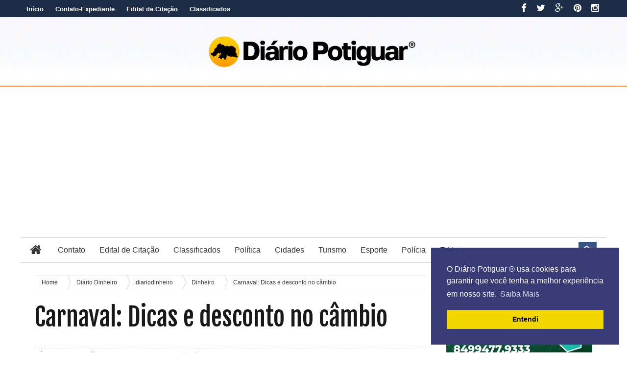

--- FILE ---
content_type: text/html; charset=UTF-8
request_url: https://www.diariopotiguar.com.br/2023/02/carnaval-dicas-e-desconto-no-cambio.html
body_size: 37629
content:
<!DOCTYPE html>
<html dir='ltr' xmlns='http://www.w3.org/1999/xhtml' xmlns:b='http://www.google.com/2005/gml/b' xmlns:data='http://www.google.com/2005/gml/data' xmlns:expr='http://www.google.com/2005/gml/expr'>
<head>
<link href='https://www.blogger.com/static/v1/widgets/335934321-css_bundle_v2.css' rel='stylesheet' type='text/css'/>
<script async='async' nonce='vYT0RYzmrhR2D9_3cUsXIQ' src='https://fundingchoicesmessages.google.com/i/pub-7902219362379522?ers=1'></script><script nonce='vYT0RYzmrhR2D9_3cUsXIQ'>(function() {function signalGooglefcPresent() {if (!window.frames['googlefcPresent']) {if (document.body) {const iframe = document.createElement('iframe'); iframe.style = 'width: 0; height: 0; border: none; z-index: -1000; left: -1000px; top: -1000px;'; iframe.style.display = 'none'; iframe.name = 'googlefcPresent'; document.body.appendChild(iframe);} else {setTimeout(signalGooglefcPresent, 0);}}}signalGooglefcPresent();})();</script>
<meta content='bc2859f95c5140ddb1413e05f3492e02' name='p:domain_verify'/>
<!-- Global Site Tag (gtag.js) - Google Analytics -->
<script async='async' src='https://www.googletagmanager.com/gtag/js?id=UA-19481059-1'></script>
<script>
  window.dataLayer = window.dataLayer || [];
  function gtag(){dataLayer.push(arguments);}
  gtag('js', new Date());

  gtag('config', 'UA-19481059-1');
</script>
<!--[if lt IE 9]> <script src="http://html5shiv.googlecode.com/svn/trunk/html5.js"> </script> <![endif]-->
<link href="//fonts.googleapis.com/css?family=Oswald&amp;ver=4.0.1" id="heading_font-css" media="all" rel="stylesheet" type="text/css">
<meta content='width=device-width,initial-scale=1,minimum-scale=1,maximum-scale=1' name='viewport'/>
<meta content='text/html;charset=UTF-8' http-equiv='Content-Type'/>
<meta content='IE=edge,chrome=1' http-equiv='X-UA-Compatible'/>
<meta content='text/html; charset=UTF-8' http-equiv='Content-Type'/>
<meta content='blogger' name='generator'/>
<link href='https://www.diariopotiguar.com.br/favicon.ico' rel='icon' type='image/x-icon'/>
<link href='https://www.diariopotiguar.com.br/2023/02/carnaval-dicas-e-desconto-no-cambio.html' rel='canonical'/>
<link rel="alternate" type="application/atom+xml" title="DIÁRIO POTIGUAR - Atom" href="https://www.diariopotiguar.com.br/feeds/posts/default" />
<link rel="alternate" type="application/rss+xml" title="DIÁRIO POTIGUAR - RSS" href="https://www.diariopotiguar.com.br/feeds/posts/default?alt=rss" />
<link rel="service.post" type="application/atom+xml" title="DIÁRIO POTIGUAR - Atom" href="https://www.blogger.com/feeds/2599467544245016384/posts/default" />

<link rel="alternate" type="application/atom+xml" title="DIÁRIO POTIGUAR - Atom" href="https://www.diariopotiguar.com.br/feeds/247440823827063702/comments/default" />
<!--Can't find substitution for tag [blog.ieCssRetrofitLinks]-->
<meta content='https://www.diariopotiguar.com.br/2023/02/carnaval-dicas-e-desconto-no-cambio.html' property='og:url'/>
<meta content='Carnaval: Dicas e desconto no câmbio' property='og:title'/>
<meta content='Jornal diário do RN, potiguar, o poti, no Rio Grande do Norte, com Notícias de Natal, Brasil e Mundo. tecnologia, saúde, carros, cursos, ciência.' property='og:description'/>
<title>
Carnaval: Dicas e desconto no câmbio - DIÁRIO POTIGUAR
</title>
<!-- Description and Keywords (start) -->
<meta content='Diário Potiguar, Tribuna, Jornal, RN, Notícias do RN, Norte, Natal, Diário de Natal' name='keywords'/>
<!-- Description and Keywords (end) -->
<meta content='Carnaval: Dicas e desconto no câmbio' property='og:title'/>
<meta content='https://www.diariopotiguar.com.br/2023/02/carnaval-dicas-e-desconto-no-cambio.html' property='og:url'/>
<meta content='article' property='og:type'/>
<meta content='DIÁRIO POTIGUAR' property='og:site_name'/>
<meta content='https://www.diariopotiguar.com.br/' name='twitter:domain'/>
<meta content='Carnaval: Dicas e desconto no câmbio' name='twitter:title'/>
<meta content='summary' name='twitter:card'/>
<meta content='Carnaval: Dicas e desconto no câmbio' name='twitter:title'/>
<!-- Social Media meta tag need customer customization -->
<meta content='Facebook App ID here' property='fb:app_id'/>
<meta content='Facebook Admin ID here' property='fb:admins'/>
<meta content='@diariopotiguar' name='www.twitter.com/diariopotiguar'/>
<meta content='@noticiasdor' name='twitter:creator'/>
<link href="//fonts.googleapis.com/css?family=Fjalla+One" rel="stylesheet" type="text/css">
<link href='//maxcdn.bootstrapcdn.com/font-awesome/4.3.0/css/font-awesome.min.css' rel='stylesheet'/>
<link href='https://www.blogger.com/static/v1/widgets/1535467126-widget_css_2_bundle.css' rel='stylesheet' type='text/css'/>
<style id='page-skin-1' type='text/css'><!--
/*
-----------------------------------------------
Blogger Template Style
Name:        Better Mag
Author :     http://www.soratemplates.com
License:     Free Version
----------------------------------------------- */
html,body,div,span,applet,object,iframe,h1,h2,h3,h4,h5,h6,p,blockquote,pre,a,abbr,acronym,address,big,cite,code,del,dfn,em,img,ins,kbd,q,s,samp,small,strike,strong,sub,sup,tt,var,b,u,i,center,dl,dt,dd,ol,ul,li,fieldset,form,label,legend,table,caption,tbody,tfoot,thead,tr,th,td,article,aside,canvas,details,embed,figure,figcaption,footer,header,hgroup,menu,nav,output,ruby,section,summary,time,mark,audio,video{margin:0;padding:0;border:0;font-size:100%;font:inherit;vertical-align:baseline;}
/* HTML5 display-role reset for older browsers */
article,aside,details,figcaption,figure,footer,header,hgroup,menu,nav,section{display:block;}body{line-height:1;display:block;}*{margin:0;padding:0;}html{display:block;}ol,ul{list-style:none;}blockquote,q{quotes:none;}blockquote:before,blockquote:after,q:before,q:after{content:&#39;&#39;;content:none;}table{border-collapse:collapse;border-spacing:0;}
/* FRAMEWORK */
body#layout #mywrapper {
width: 70%;
}
body#layout #post-wrapper {
width: 60%;
float: left;
}
body#layout #sidebar-narrow {
width: 22%;
}
body#layout div#main {
width: 100%;
}
.popular-posts .quickedit img {width: 18px; height: 18px;}
.navbar,.post-feeds,.feed-links{display:none;
}
.section,.widget{margin:0 0 0 0;padding:0 0 0 0;
}
strong,b{font-weight:bold;
}
cite,em,i{font-style:italic;
}
a:link{color:#383838;text-decoration:none;outline:none;transition:all 0.25s;-moz-transition:all 0.25s;-webkit-transition:all 0.25s;
}
a:visited{color:#333333;text-decoration:none;
}
a:hover{color:#0094C3;text-decoration:none;
}
a img{border:none;border-width:0;outline:none;
}
abbr,acronym{border-bottom:1px dotted;cursor:help;
}
sup,sub{vertical-align:baseline;position:relative;top:-.4em;font-size:86%;
}
sub{top:.4em;}small{font-size:86%;
}
kbd{font-size:80%;border:1px solid #999;padding:2px 5px;border-bottom-width:2px;border-radius:3px;
}
mark{background-color:#ffce00;color:black;
}
p,blockquote,pre,table,figure,hr,form,ol,ul,dl{margin:1.5em 0;
}
hr{height:1px;border:none;background-color:#666;
}
/* heading */
h1,h2,h3,h4,h5,h6{font-weight:bold;line-height:normal;margin:0 0 0.6em;
}
h1{font-size:200%
}
h3{font-size:230%; line-height: 1.2em; font-family: Oswald,'Droid Arabic Kufi', Helvetica, Georgia, serif;
}
h4{font-size:140%
}
h5{font-size:120%
}
h6{font-size:100%
}
/* list */
ol,ul,dl{margin:.5em 0em .5em 3em
}
ol{list-style:decimal outside
}
ul{list-style:disc outside
}
li{margin:.5em 0
}
dt{font-weight:bold
}
dd{margin:0 0 .5em 2em
}
/* form */
input,button,select,textarea{font:inherit;font-size:100%;line-height:normal;vertical-align:baseline;
}
textarea{display:block;-webkit-box-sizing:border-box;-moz-box-sizing:border-box;box-sizing:border-box;
}
/* code blockquote */
pre,code{font-family:&quot;Courier New&quot;,Courier,Monospace;color:inherit;
}
pre{white-space:pre;word-wrap:normal;overflow:auto;
}
.post-body blockquote {
background: url(https://blogger.googleusercontent.com/img/b/R29vZ2xl/AVvXsEj3P0N1qNpQGiR0PAEdGeULlqSDEjq4UJRNFmq63ZG9AD9SiYQEQijOA2MCfNAOplXrdU6gFqPVzlTwukYt5xMOOmLkxyylUfuCrMPOMBUS-f6x1aU51ubhuF7NBHkl9fJq_V9T6ZUgOjAT/s50/quote.png) no-repeat scroll left 18px transparent;
font-family: Monaco,Georgia,&quot;
font-size: 100%;
font-style: italic;
line-height: 22px;
margin: 20px 0 30px 20px;
min-height: 60px;
padding: 0 0 0 60px;
}
/* table */
.post-body table[border=&quot;1&quot;] th, .post-body table[border=&quot;1&quot;] td, .post-body table[border=&quot;1&quot;] caption{border:1px solid;padding:.2em .5em;text-align:left;vertical-align:top;
}
.post-body table.tr-caption-container {border:1px solid #e5e5e5;
}
.post-body th{font-weight:bold;
}
.post-body table[border=&quot;1&quot;] caption{border:none;font-style:italic;
}
.post-body table{
}
.post-body td, .post-body th{vertical-align:top;text-align:left;font-size:13px;padding:3px 5px;border:1px solid #e5e5e5;
}
.post-body th{background:#f0f0f0;
}
.post-body table.tr-caption-container td {border:none;padding:8px;
}
.post-body table.tr-caption-container, .post-body table.tr-caption-container img, .post-body img {max-width:100%;height:auto;
}
.post-body td.tr-caption {color:#666;font-size:80%;padding:0px 8px 8px !important;
}
img {
max-width:100%;
height:auto;
border:0;
}
table {
max-width:100%;
}
body#layout #outer-wrapper, body#layout .post-container, body#layout .sidebar-container {
padding:0 0 0 0;
}
body#layout #header-wrapper {
margin-top:60px;
}
body#layout .panel {
float:left;
width:79px;
}
.clear {
clear:both;
}
.clear:after {
visibility:hidden;
display:block;
font-size:0;
content:" ";
clear:both;
height:0;
}
body {
background:#fff url(https://blogger.googleusercontent.com/img/b/R29vZ2xl/AVvXsEgatB4dBrqgFzxvNKi_nKfwJPDiU_-O3eWk-Yo7wEKfKNSyA9kR5dOT9468955yDqBvQwVRDlWl7Lew2T1bulgbNpX8000XMHETxyDI-0kVfMrHP-X_2u8rf3yaTVWpO-MyLmz2jPo4034/s1600/diariopotiguarbg.gif) repeat-x;
margin:0 0 0 0;
padding:0 0 0 0;
color:#333333;
font:normal normal 13px Arial, sans-serif;
text-align:left;
background-color: #fff;
background-size: auto;
}
/* outer-wrapper */
#outer-wrapper {
background:#ffffff;
max-width:1196px;
margin:0px auto;
;
overflow:hidden;
}
/* NAVIGATION MENU */
.top-menu {
font-size: 13px;
font-family: Arial;
margin: 0 auto;
height: 35px;
background: #1D2D47;
overflow: hidden;
padding: 0px;
font-weight: 600;
}
.menubar {
list-style-type:none;
margin:0 0 0 0;
padding:0 0 0 0;
}
.menubar li {
display:block;
float:left;
line-height:38px;
margin:0 0 0 0;
padding:0 0 0 0;
}
.menubar li a {
color: #fff;
display: block;
padding: 0 12px;
}
.menubar li a:hover {
color:#f9f9f9;
}
.menubar li:before {
position: absolute;
top: 0px;
left: -1px;
display: block;
content: '';
height: 100%;
width: 1px;
box-sizing: border-box;
-moz-box-sizing: border-box;
-webkit-box-sizing: border-box;
background: url('https://blogger.googleusercontent.com/img/b/R29vZ2xl/AVvXsEio1BYpGpbCUFjku57lgc1B1yKyryEd3PyZzXq_X9SRGnJNpxDOxkXJcQgP8V57U29p6a_X322E8-EluElV4WH7s4IsfHA3j_ofjf9VE4nBG6R1B8nOljSUCdKEoHBW83NuHLACWpIiyqs/s1600/header-separator.png') repeat transparent;
z-index: 9999;
}
ul.socialbar {
height:38px;
margin:-4px 0 0 0;
padding:0 0;
float:right;
}
ul.socialbar li {
display:inline-block;
list-style-type:none;
float:right;
margin:0 0;
padding:0 0;
border-right:none;
}
/* HEADER WRAPPER */
#header-wrapper {
margin:0 auto;
overflow:hidden;
padding: 0 28px;
min-height: 150px;
}
.header {
width: 100%;
max-width: 100%;
margin: 18px 0 0;
}
.header h1.title,.header p.title {
font:normal bold 70px Fjalla One, Arial, Helvetica, sans-serif;
margin:0 0 0 0;
text-transform:uppercase;
}
.titlewrapper {
text-align: center;
}
.header .description {
color:#555555;
}
.header a {
color:#333333;
}
.header a:hover {
color:#999;
}
.header img {
display:block;
margin:0 auto;
}
.header-right {
float:right;
padding:0;
overflow:hidden;
margin:29px 0;
width:72.8%;
max-width:728px;
}
.header-right img {
display:block;
}
#nav {
height: 48px;
line-height: 48px;
background: #2c2c2c;
margin: 0 auto;
min-height: 50px;
z-index: 12;
width: 100%;
background: #fff;
border-left: 0px solid #fff;
border-right: 0px solid #fff;
border-top: 1px solid #d2d6db;
border-bottom: 1px solid #d2d6db;
}
.menubar2 {
list-style: none;
margin:0 0 0 0;
*zoom: 1;
float:left;
}
.menubar2:before,
.menubar2:after {
content: " ";
display: table;
}
.menubar2:after {
clear: both;
}
.menubar2 ul {
list-style: none;
margin:0 0 0 0;
width:12em;
}
.menubar2 a {
display:block;
padding:0 15px;
}
.menubar2 li {
position: relative;
margin:0 0;
padding: 0 1px 0 0;
border-right: 0px solid #ddd;
}
.menubar2 > li {
float: left;
}
.menubar2 > li > a {
display: block;
height:50px;
line-height:50px;
font-size: 16px;
text-decoration: bold;
color: #57595a;
font-family: Arial, 'Droid Sans', sans-serif;
color: #333;
padding: 0 14px;
}
.menubar2 > li:hover > a {
background:#81AC2F;
color:#fff;
}
.menubar2 li ul {
background: #2c2c2c;
display:block;
position:absolute;
left:0;
z-index:999999999999999;
visibility:hidden;
opacity:0;
-webkit-transition:all .25s ease-out;
-moz-transition:all .25s ease-out;
-ms-transition:all .25s ease-out;
-o-transition:all .25s ease-out;
transition:all .25s ease-out;
}
.menubar2 li li ul {
left:100%;
top:-1px;
}
.menubar2 > li.hover > ul {
visibility:visible;
opacity:10;
}
.menubar2 li li.hover ul {
visibility:visible;
opacity:10;
}
.menubar2 li li a {
display: block;
position: relative;
z-index: 100;
line-height: 32px;
border-bottom: 1px solid #222;
font-size: 16px;
padding: 2px 4px 2px 12px;
text-decoration: none;
color: #ddd;
font-family: Oswald, 'Droid Sans', sans-serif;
}
.menubar2 li li a:hover {
color:#fff;
}
.menubar2 li li li a {
color: #e0dfdf;
font-family: 'Droid Sans', sans-serif;
text-shadow: 0 1px 1px #4B4B4B;
z-index:20;
}
i.fa.fa-home {
font-size: 25px;
padding: 12px 5px;
}
/* CONTENT WRAPPER */
#content-wrapper {
background-color:transparent;
margin: 0 auto;
padding: 10px 28px 0;
word-wrap:break-word;
}
.largebanner {
background:#fff;
border-right:1px solid #e5e5e5;
border-bottom:1px solid #e5e5e5;
border-left:1px solid #e5e5e5;
}
.largebanner .widget {
padding:15px 14px;
overflow:hidden;
}
.largebanner img, .largebanner iframe{
display:block;
max-width:100%;
border:none;
overflow:hidden;
}
/* POST WRAPPER */
#post-wrapper {
background:transparent;
float:left;
width:825px;
max-width:825px;
margin: 0 10px 10px 0;
}
.post-container {
padding:15px 0px 0 0;
}
.breadcrumbs {border-bottom: 1px solid #DDDDDD;border-radius: 2px 2px 2px 2px;border-top: 1px solid #DDDDDD;font-size: 90%;height: 16px;margin-bottom: 10px;margin-top: 1px;overflow: hidden;padding: 5px;}
.breadcrumbs > span {background: url("https://blogger.googleusercontent.com/img/b/R29vZ2xl/AVvXsEjGHJhbABFUxS20XdHfjoM3wd8gFdsgd0d89syy-dFppTct-L0OMfLuTY3PwP1U9mwhy4SMvFDd8K7iC4kta_6v9RUl2ez5tTIwuarDaooe4dHQF80T1HzjN-zF5udmU1b20E0MXgFiCgM/s200/bc_separator.png") no-repeat scroll right center transparent;padding: 10px 25px 10px 10px;}
.breadcrumbs > span:last-child {background: none repeat scroll 0 0 transparent;color: #333333;}
.breadcrumbs a {color: #333333;}
.post {
background:#ffffff;
margin:0 0 15px;
padding:15px 0;
border-bottom: 1px solid #E2E2E2;
}
.post-body {
line-height:1.6em;
}
h2.post-title, h1.post-title {
font:normal normal 20px Fjalla One, Helvetica, Arial, sans-serif;
}
h2.post-title a, h1.post-title a, h2.post-title, h1.post-title {
color:#383838;
}
h2.post-title a:hover, h1.post-title a:hover {
color:#0072C6;
}
.img-thumbnail {
background:#fbfbfb url(https://blogger.googleusercontent.com/img/b/R29vZ2xl/AVvXsEi5H5By7SsYWhf_vB2YLawxpZimiX85ueQEY1E2p9yspOdIjdF7T7SgFP4JQtD7k-cIp3F-7zGP_T5ZHesqsKgWrnFGPEtLwl2_ME6pNKlKm_8Aver_YBwuhowWovGHqnxrWjJUT_-B-DA/s1600/diario-6.png) no-repeat center center;
position:relative;
float:left;
width:200px;
height:150px;
margin:0 15px 0 0;
}
.img-thumbnail img {
width:200px;
height:150px;
}
span.rollover {
}
span.rollover:before {
content:"";
position: absolute;
width:24px;
height:24px;
margin:-12px;
top:50%;
left:50%;
}
span.rollover:hover {
opacity: .7;
-o-transition:all 1s;
-moz-transition:all 1s;
-webkit-transition:all 1s;
}
.post-info {
background: transparent;
margin: 0 0 12px;
color: #666666;
font-size: 11px;
padding: 5px 0;
border-bottom: 1px dotted #dedede;
border-top: 1px dotted #dedede;
}
.post-info a {
display:inline-block;
color:#666666;
}
.author-info, .time-info, .comment-info, .label-info, .review-info {
margin-right:12px;
display:inline;
}
a.readmore {
display:inline-block;
margin:15px 0 0;
background-color:#ffffff;
border:1px solid #dddddd;
padding:0px 10px;
line-height:26px;
color:#333333;
font-size:11px;
font-weight:bold;
text-transform:uppercase;
}
a.readmore:hover  {
border:1px solid #aaaaaa;
}
/* Page Navigation */
.pagenavi {
clear:both;
margin:-5px 0 10px;
text-align:center;
font-size:11px;
font-weight:bold;
text-transform:uppercase;
}
.pagenavi span,.pagenavi a {
padding:6px 10px;
margin-right:3px;
display:inline-block;
color:$(readmore.color);
background-color:$(readmore.background.color);
border: 1px solid $(readmore.border.color);
}
.pagenavi .current, .pagenavi .pages, .pagenavi a:hover {
border: 1px solid $(readmore.hover.color);
}
.pagenavi .pages {
display:none;
}
/* SIDEBAR WRAPPER */
#sidebar-wrapper {
background:transparent;
float:right;
width:30%;
max-width:300px;
margin:0 auto;
}
.sidebar-container {
padding:15px 0;
}
.sidebar h2, .panel h2 {
color:#333333;
margin:0 0 10px 0;
padding:6px 0;
text-transform:uppercase;
position:relative;
text-align: center;
border-top: 0px solid #1D2D47;
font-family: "Helvetica Neue",Helvetica,Arial,sans-serif;
border-bottom: 0px solid transparent;
line-height: 42px;
color: #222;
padding: 4px 5px 10px 8px;
text-transform: uppercase;
height: 40px;
font-size: 15px;
font-weight: bold;
text-align: center;
}
div#sidebar .widget {
border: 1px solid #fff;
margin-bottom: 25px;
}
#sidebar h2 span, #sidebar-narrow h2 span {
color: #333;
font-size: 16px;
font-family: Oswald,'Droid Arabic Kufi', Helvetica, Georgia, serif;
font-weight: 600;
}
#bottombar h2 span {
color: #fff;
font-size: 16px;
font-family: Oswald,'Droid Arabic Kufi', Helvetica, Georgia, serif;
font-weight: 400;
}
#related-posts h2 span:after,#sidebar h2 span:after,#bottombar h2 span:after,#sidebar-narrow h2 span:after {
}
.sidebar h2:after, .panel h2:after {
content: " ";
width:90px;
height: 0px;
position: absolute;
left: 0;
bottom: -2px;
}
.sidebar .widget {
margin:0 0 15px;
}
.sidebar ul, .sidebar ol {
list-style-type:none;
margin:0 0 0 0;
padding:0 0 0 0;
}
.sidebar li {
margin:5px 0;
padding:0 0 0 0;
}
/* Recent Post */
.recent-post-title {
background: transparent;
margin: 0 0 15px;
padding: 0;
position: relative;
text-align: center;
border-top:3px solid #E9494B;
}
.recent-post-title span {
padding: 7px 10px;
font-size: 20px;
z-index: 999;
position: relative;
}
.header_social {
float: right;
padding: 6px 0;
color: #ffffff;
font-size: 19px;
}
.header_social i {
color: #ffffff;
padding: 0 15px 0 0;
}
.recent-post-title h2 {
background: transparent;
color: #fff;
font-size: 18px;
font-family: Oswald,'Droid Arabic Kufi', Helvetica, Georgia, serif;
font-weight: normal;
font-family: "Helvetica Neue",Helvetica,Arial,sans-serif;
border-bottom: 0px solid #EBEBEB;
line-height: 42px;
color: #222;
padding: 4px 5px 10px 8px;
text-transform: uppercase;
height: 40px;
font-size: 15px;
font-weight: bold;
text-align: center;
}
.recent-post-title h2 a {
color:#E9494B;
}
.stylebox {
float: left;
width: 48.4%;
margin: 0 10px 0 0;
border: 0px solid #ebebeb;
margin-bottom: 25px;
}
.stylebox .widget {
}
.stylebox .widget-content {
background:#ffffff;
padding:0 15px;
}
.stylebox ul {
list-style-type:none;
margin:0 0 0 0;
padding:0 0 0 0;
}
.stylebox1 {
float:left;
width:98%;
margin:0 0;
border: 0px solid #ebebeb;
margin-bottom: 25px;
}
.stylebox1 .widget {
padding:0 0px 15px 0;
}
.stylebox1 .widget-content {
background:#ffffff;
padding: 0 15px;
}
.stylebox1  ul {
list-style-type:none;
margin:0 0 0 0;
padding:0 0 0 0;
}
/* Recent Post */
ul.xpose_thumbs {
margin:0 0 0 0;
}
ul.xpose_thumbs li {
font-size:12px;
min-height:68px;
margin:0 0 8px;
padding:0 0 8px;
border-bottom:1px dotted #e5e5e5;
}
ul.xpose_thumbs .xpose_thumb {
position:relative;
background:#fbfbfb;
margin:3px 0 10px 0;
width:100%;
height:50px;
padding-bottom:46%;
overflow:hidden;
}
ul.xpose_thumbs .xpose_thumb img {
height:auto;
width:100%;
}
ul.xpose_thumbs1 {
margin:0 0 0 0;
width:100%;
float:left;
}
ul.xpose_thumbs1 li {
font-size:12px;
min-height:68px;
margin:0 0 8px;
padding:0 0 8px;
}
ul.xpose_thumbs1 .xpose_thumb {
position: relative;
background: #fbfbfb;
margin: 3px 0 10px 0;
width: 48%;
float: left;
height: 210px;
overflow:hidden;
}
ul.xpose_thumbs1 .xpose_thumb img {
height:auto;
width:100%;
}
ul.xpose_thumbs2 {
font-size:13px;
}
ul.xpose_thumbs2 li {
padding:0 0;
min-height:85px;
font-size:11px;
margin: 0 0 8px;
padding: 0 0 8px;
border-bottom:1px dotted #e5e5e5;
}
ul.xpose_thumbs2 .xpose_thumb2 {
background:#fbfbfb;
float:left;
margin:3px 14px 0 0;
height:80px;
width:80px;
}
ul.xpose_thumbs2 .xpose_thumb2 img {
height:80px;
width:80px;
}
.rightm {
/* margin-left: 33px; */
width: 49%;
float: right;
margin-top: 10px;
}
span.xpose_title {
display: inline;
margin: 0 0 0px;
line-height: 1.4em;
font-family: Oswald,'Droid Arabic Kufi', Helvetica, Georgia, serif;
font-size: 22px;
font-weight: normal;
}
span.xpose_title2 {
font-size:18px;
}
span.rp_summary {
display:block;
margin:6px 0 0;
color:#666666;
}
span.xpose_meta {
font-size: 13px;
line-height: 24px;
color: #aaa;
font-family: Arial,'Droid Arabic Kufi', Helvetica, Georgia, serif;
}
span.xpose_meta a {
color:#aaa !important;
display:inline-block;
}
span.xpose_meta_date, span.xpose_meta_comment, span.xpose_meta_more  {
display:inline-block;
margin-right:0px;
}
span.xpose_meta_date:before {
content: "\f073";
font-family: FontAwesome;
font-style: normal;
font-weight: normal;
text-decoration: inherit;
padding-right:0px;
}
span.xpose_meta_comment:before  {
content: "\f086";
font-family: FontAwesome;
font-style: normal;
font-weight: normal;
text-decoration: inherit;
padding-right:4px;
}
span.xpose_meta_more:before {
content: "\f0a9";
font-family: FontAwesome;
font-style: normal;
font-weight: normal;
text-decoration: inherit;
padding-right:4px;
}
ul.xpose_thumbs2 li a:hover, ul.xpose_thumbs li a:hover {
color:#7f0906;
}
ul.xpose_thumbs22 {
font-size:13px;
width:100%;
float:right;
}
ul.xpose_thumbs22 li {
padding:0 0;
min-height: 82px;
font-size: 11px;
margin: 0 0 8px;
width: 37%;
float: left;
padding: 0 0 8px;
border-bottom: 1px dotted #e5e5e5;
}
ul.xpose_thumbs22 .xpose_thumb2 {
background:#fbfbfb;
float:left;
margin:3px 14px 0 0;
height:80px;
width:80px;
}
ul.xpose_thumbs22 .xpose_thumb2 img {
height:80px;
width:80px;
}
span.xpose_title {
display: block;
margin: 0 0 5px;
line-height: em;
font-family: Oswald,'Droid Arabic Kufi', Helvetica, Georgia, serif;
font-size: 32px;
font-weight: normal;
}
span.xpose_title2 {
font-size:18px;
}
span.rp_summary {
display:block;
margin:6px 0 0;
color:#666666;
}
span.xpose_meta {
font-size: 0px;
line-height: 0px;
color: #aaa;
font-family: Arial,'Droid Arabic Kufi', Helvetica, Georgia, serif;
}
span.xpose_meta a {
color:#aaa !important;
display:inline-block;
}
span.xpose_meta_date, span.xpose_meta_comment, span.xpose_meta_more  {
display:inline-block;
margin-right:0px;
}
span.xpose_meta_date:before {
content: "\f073";
font-family: FontAwesome;
font-style: normal;
font-weight: normal;
text-decoration: inherit;
padding-right:0px;
}
span.xpose_meta_comment:before  {
content: "\f086";
font-family: FontAwesome;
font-style: normal;
font-weight: normal;
text-decoration: inherit;
padding-right:0px;
}
span.xpose_meta_more:before {
content: "\f0a9";
font-family: FontAwesome;
font-style: normal;
font-weight: normal;
text-decoration: inherit;
padding-right:0px;
}
ul.xpose_thumbs22 li a:hover, ul.xpose_thumbs li a:hover {
color:#0094C3;
}
/* BOTTOMBAR */
#bottombar {
background: #252525;
overflow: hidden;
margin: 0 auto;
padding: 15px 28px;
color: #dddddd;
}
#bottombar .left {
float:left;
width:34%;
}
#bottombar .center {
float:left;
width:34%;
}
#bottombar .right {
float:right;
width:32%;
}
#bottombar .left .widget, #bottombar .center .widget {
margin:0 15px 15px 0;
}
#bottombar .right .widget {
margin:0 0 15px 0;
}
#bottombar h2 {
font: normal bold 13px Arial, sans-serif;
margin: 0 0 10px 0;
padding: 6px 0;
text-transform: uppercase;
position: relative;
color: #fff;
border-bottom: 1px dotted #5A5656;
padding: 10px 0;
}
#bottombar ul, #bottombar ol {
list-style-type:none;
margin:0 0 0 0;
padding:0 0 0 0;
}
#bottombar li {
margin:5px 0;
padding:0 0 0 0;
}
#bottombar ul li:before {
color:#eeeeee !important;
}
#bottombar a {
color:#dddddd;
}
#bottombar a:hover {
color:#ffffff;
}
/* FOOTER */
#footer-wrapper {
background:#353535;
margin:0 auto;
padding:8px 20px;
overflow:hidden;
color:#eeeeee;
-moz-box-shadow: 0px 0px 2px black;
-webkit-box-shadow: 0px 0px 2px black;
box-shadow: 0px 0px 2px black;
background: #303436;
margin: 0 auto;
font-size: 12px;
padding: 5px 20px;
border-top: 1px solid #3D3D3D;
}
.footer-left {
float:left;
margin:10px;
}
.footer-right {
float:right;
margin:10px;
}
#footer-wrapper a {
color:#eeeeee;
}
#footer-wrapper a:hover {
color:#ffffff;
}
/* CUSTOM WIDGET */
.widget ul {
line-height:1.4em;
}
/* Tab Menu */
.set, .panel {
margin: 0 0;
}
.tabs .panel {
padding:0 0;
}
.tabs-menu {
border-bottom:3px solid #E73138;
padding: 0 0;
margin:0 0;
}
.tabs-menu li {
font:normal bold 12px Arial, sans-serif;
display: inline-block;
*display: inline;
zoom: 1;
margin: 0 3px 0 0;
padding:10px;
background:#fff;
border:1px solid #e5e5e5;
border-bottom:none !important;
color:#333333;
cursor:pointer;
position:relative;
}
.tabs-menu .active-tab {
background:#E73138;
border:1px solid #E73138;
border-bottom:none !important;
color:#fff;
}
.tabs-content {
padding:10px 0;
}
.tabs-content .widget li {
float:none !important;
margin:5px 0;
}
.tabs-content .widget ul {
overflow:visible;
}
aside#sidebar-wrapper li {
/* margin-left: 15px; */
border-bottom: 1px solid #EEECEC;
padding: 5px 15px;
}
/* label
.label-size-1,.label-size-2,.label-size-3,.label-size-4,.label-size-5 {
font-size:100%;
filter:alpha(100);
opacity:10
}
.cloud-label-widget-content{
text-align:left
}
.label-size {
background:#E73037;
display:block;
float:left;
margin:0 3px 3px 0;
color:#ffffff;
font-size:11px;
text-transform:uppercase;
}
.label-size a,.label-size span{
display:inline-block;
color:#ffffff !important;
padding:6px 8px;
font-weight:bold;
}
.label-size:hover {
background:#333333;
}
.label-count {
white-space:nowrap;
padding-right:3px;
margin-left:-3px;
background:#333333;
color:#fff !important;
}
.label-size {
line-height:1.2
}*/
/* Custom CSS for Blogger Popular Post Widget */
.PopularPosts ul,
.PopularPosts li,
.PopularPosts li img,
.PopularPosts li a,
.PopularPosts li a img {
margin:0 0;
padding:0 0;
list-style:none;
border:none;
background:none;
outline:none;
}
.PopularPosts ul {
margin:.5em 0;
list-style:none;
color:black;
counter-reset:num;
}
.PopularPosts ul li img {
display:block;
margin:0 .5em 0 0;
width:65px;
height:65px;
float:left;
}
div#header-inner img {
padding: 20px 0 40px;
}
.PopularPosts ul li {
margin:0 10% .4em 0 !important;
padding:.5em 1.5em .5em .5em !important;
counter-increment:num;
position:relative;
}
#bottombar .PopularPosts .item-title {
padding-bottom: .2em;
font-size: 16px;
font-weight: normal;
}
/* Set color and level */
.PopularPosts ul li {margin-right:1% !important}
.PopularPosts .item-thumbnail {
margin:0 0 0 0;
}
.PopularPosts .item-snippet {
font-size:11.5px;
}
.profile-img{
display:inline;
opaciry:10;
margin:0 6px 3px 0;
}
/* back to top */
#back-to-top {
background: #353738;
color: #ffffff;
padding: 6px 8px;
font-size: 20px;
border-radius: 4px;
}
.back-to-top {
position:fixed !important;
position:absolute;
bottom:20px;
right:20px;
z-index:999;
}
/* ==== Related Post Widget Start ==== */
#related-posts h2 > span{
padding: 8px 10px;
}
#related-posts {
float:left;
width:auto;
margin-bottom:0;
}
#related-posts #r-title {
width:360px;
padding:8px 0px 20px;
color:#fff;
height:25px;
text-align:left;
margin:-59px 0px 0px 0px;
font: normal 14px Oswald;
line-height:20px;
background: rgba(35, 35, 35, 0.9);
opacity: 0.9;filter: alpha(opacity = 90);
}
#related-posts a {
width: auto;
text-decoration: none;
margin: 0 7px 7px 0;
float: left;
}
#related-posts h8 {
padding-left: 14px;
display: inline-block;
}
#related-posts h2 {
background: #1D2D47;
padding: 8px 0;
font: normal normal 18px Oswald;
text-transform: uppercase;
font: normal bold 12px Arial, sans-serif;
text-align: left;
color: #fff;
margin-bottom: 5px;
}
#related-posts .related_img {
padding:0px;
width:150px;
height:190px;
}
#related-posts .related_img:hover{
opacity:.7;
filter:alpha(opacity=70);
-moz-opacity:.7;
-khtml-opacity:.7;
}
/* share buttons */
.share-buttons-box {
height: 67px;
background: url(https://blogger.googleusercontent.com/img/b/R29vZ2xl/AVvXsEgfe022aC5eq0tm4owHWt2mOVf91Jw0rS1Ui6CHShCY4fbAEDkfwJYZrFQ66uA9C9GnaD3DiU5eyeNwxHcZ9l9eaiqU_YyG4SgTTIkM6SGZWkb1jvuNqvykCPRotnsQGeLtZ854f9Xo5uXn/s1600/share.png) no-repeat 330px 10px;
margin:20px 0 15px;
overflow:hidden;
}
.share-buttons {
margin:0 0;
height:67px;
float:left;
}
.share-buttons .share {
float:left;
margin-right:10px;
display:inline-block;
}
/* error and search */
.status-msg-wrap {
font-size:120%;
font-weight:bold;
width:100%;
margin:20px auto;
}
.status-msg-body {
padding:20px 2%;
width:96%;
}
.status-msg-border {
border:1px solid #e5e5e5;
opacity:10;
width:auto;
}
.status-msg-bg {
background-color:#ffffff;
}
.status-msg-hidden {
padding:20px 2%;
}
#ArchiveList ul li:before {
content:"" !important;
padding-right:0px !important;
}
/* facebook comments */
.fb-comments{width: 100% !important;}
.fb-comments iframe[style]{width: 100% !important;}
.fb-like-box{width: 100% !important;}
.fb-like-box iframe[style]{width: 100% !important;}
.fb-comments span{width: 100% !important;}
.fb-comments iframe span[style]{width: 100% !important;}
.fb-like-box span{width: 100% !important;}
.fb-like-box iframe span[style]{width: 100% !important;
}
.rich-snippet {
padding:10px;
margin:15px 0 0;
border:3px solid #eee;
font-size:12px;
}
/*-------sidebar----------------*/
.sidebar-narrow{margin:0}
#sidebar-narrow .widget{margin-bottom:30px;}
#sidebar-narrow{float:left;width:160px;margin-right: 14px;
padding: 16px 10px 0 0px;}
div#main {
width: 800px;
}
div#mywrapper {
float: left;
width: 840px;
}
#sidebartab {
margin-bottom: 15px;
margin-top: -8px;
}
.tab-widget-menu {
height: 46px;
margin: 0;
padding: 8px 0 0 2px;
}
#sidebartab .widget {
margin-bottom: 0;
padding-bottom: 0;
}
#sidebartab .h2title {
display: none;
}
#sidebartab .h2titlesmall {
display: none;
}
#sidebartab .widget-content {
box-shadow: none;
-moz-box-shadow: none;
-webkit-box-shadow: none;
border: 0;
}
.tab-widget-menu ul, .tab-widget-menu li {
list-style: none;
padding: 0;
margin: 0;
}
.tab-widget-menu li {
background: #333;
bottom: -2px;
color: #FFF;
cursor: pointer;
float: left;
height: 38px;
line-height: 38px;
margin: -2px 0px 0 0px;
padding: 0;
position: relative;
text-align: center;
width: 33.3%;
z-index: 2;
color: white;
font-size: 13px;
font-weight: bold;
font-family: Arial,'Droid Arabic Kufi', Helvetica, Georgia, serif;
}
.tab-widget-menu li.selected {
background:#06AFE4;
border-width: 1px 1px 3px;
color: #FFF;
margin-top: -2px;
}
#sidebartab .h2title, #sidebartab h2 {
display: none;
}
#sidebartab .h2titlesmall, #sidebartab h2 {
display: none;
}
#sidebartab .widget-content img {
padding: 2px;
border: 1px solid lightGrey;
width: 100px;
height: 100px;
}
#sidebartab .popular-posts li {
background: none repeat scroll 0 0 transparent;
border-bottom: 1px solid #E9E9E9;
overflow: hidden;
padding: 10px 0;
}
.PopularPosts img:hover, #sidebartab .widget-content img:hover {
-khtml-opacity: 0.4;
-moz-opacity: 0.4;
opacity: 0.4;
}
#sidebarlab .sidebar li a:hover {
color: #fff;
background: #222;
}
.PopularPosts a {font-weight:bold;}
.tagcloud a {
background: #e4e4e4;
color: #888;
display: block;
float: left;
font-size: 14px!important;
line-height: 12px;
margin: 0 2px 2px 0;
padding: 12px 17px;
}
.tagcloud a:link {
color: #888;
}
.tagcloud a:hover {
background: #06AFE4;
color: #fff;
}
.tagcloud1 a {
background: #434343;
color: #888;
display: block;
float: left;
font-size: 14px!important;
line-height: 12px;
margin: 0 2px 2px 0;
padding: 12px 17px;
}
.tagcloud1 a:link {
color: #888;
}
.tagcloud1 a:hover {
background: #06afe4;
color: #fff;
}
.showpageArea a {
clear:both;
margin:-5px 0 10px;
text-align:center;
font-size:11px;
font-weight:bold;
text-transform:uppercase;
}
.showpageNum a {
padding:6px 10px;
margin-right:3px;
display:inline-block;
color:#333333;
background-color:#ffffff;
border: 1px solid #dddddd;
}
.showpageNum a:hover {
border: 1px solid #aaaaaa;
}
.showpagePoint {
padding:6px 10px;
margin-right:3px;
display:inline-block;
color:#333333;
background-color:#ffffff;
border: 1px solid #aaaaaa;
}
.showpageOf {
display:none;
}
.showpage a {
padding:6px 10px;
margin-right:3px;
display:inline-block;
color:#333333;
background-color:#ffffff;
border: 1px solid #dddddd;
}
.showpage a:hover {
border: 1px solid #aaaaaa;
}
.showpageNum a:link,.showpage a:link {
text-decoration:none;
color:#666;
}
.button {
text-align: center;
width: 100%;
margin: 10px 0;
padding: 0;
font-size: 14px;
font-family: 'Tahoma', Geneva, Sans-serif;
color: #fff;
margin-left: 0em !important;
}
.button ul {
margin: 0;
padding: 0;
}
.button li {
display: inline-block;
margin: 10px 0;
padding: 0;
}
.demo {
border-radius: 3px;
padding: 8px 12px;
background: #e74c3c;
color: #fff !important;
transition: background-color 1s 0s ease-out;
}
.download {
border-radius: 3px;
padding: 8px 12px;
background: #3498db;
color: #fff !important;
transition: background-color 1s 0s ease-out;
}
.buton a {
color: #fff;
}
.demo:hover {
background: #c0392b;
color: #fff;
}
.download:hover {
background: #2980b9;
color: #fff;
}
.download:before {
content: "\f019";
font-family: FontAwesome;
font-weight: normal;
padding: 8px;
background: #2980b9;
margin-left: -12px;
margin-right: 6px;
border-radius: 3px 0 0 3px;
font-size: 16px;
}
.demo:before {
content: "\f06e";
font-family: FontAwesome;
font-weight: normal;
padding: 8px;
background: #c0392b;
margin-left: -12px;
margin-right: 6px;
border-radius: 3px 0 0 3px;
font-size: 16px;
}
#Attribution1 {
height:0px;
visibility:hidden;
display:none
}
.author-avatar img{border:1px solid #ccc;padding:4px;background:#fff;float:left;margin:0 10px 5px 0;border:50%;box-shadow:0 0 3px 0 #b5b5b5;-moz-box-shadow:0 0 3px 0 #b5b5b5;-webkit-box-shadow:0 0 3px 0 #b5b5b5}
#author-box h3 {
padding-bottom: 5px;
border-bottom: 4px solid #333;
font-size: 18px;
font-family: Oswald,arial,Georgia,serif;
}
.share-post {
font-size: 13px;
margin-top: 15px;
}
.share-post li {
float: left;
}
.share-post a {
display: block;
margin-right: 10px;
text-indent: -9999px;
margin-left: 12px;
background: url(https://blogger.googleusercontent.com/img/b/R29vZ2xl/AVvXsEjzPbxUiZ4xvo_P-n8qajLvzQgx0HuUc0NlnlMkPJOq0ieeRa3tuc2xOlgf4ljW_ZlpeMJTWDVk-TOUDBbMSEZPchZ4Zd4fKfcvwl-JUIegZ1cSSIw6CpeteybnUeU28AMSWbSMPIrTVQ4/s1600/single-share.png) no-repeat;
-webkit-transition: opacity .2s;
-moz-transition: opacity .2s;
-o-transition: opacity .2s;
transition: opacity .2s;
}
.share-post a:hover {
opacity: .7;
}
.share-post
.facebook a {
width: 7px;
}
.share-post
.twitter a {
width: 18px;
background-position: -47px 0;
}
.share-post
.google a {
width: 14px;
background-position: -105px 0;
}
.share-post
.pinterest a {
width: 11px;
background-position: -159px 1px;
}
/*** Share Post Styling ***/
#share-post {
width: 100%;
overflow: hidden;
margin-top: 20px;
}
#share-post a {
display: block;
height: 32px;
line-height: 32px;
color: #fff;
float: left;
padding-right: 10px;
margin-right: 10px;
margin-bottom: 25px;
}
#share-post
.facebook {
background-color: #375584;
}
#share-post
.twitter {
background-color: #375584;
}
#share-post
.google {
background-color: #F89736;
}
#share-post
span {
display: block;
width: 32px;
height: 32px;
float: left;
margin-right: 10px;
background: url(https://blogger.googleusercontent.com/img/b/R29vZ2xl/AVvXsEjzPbxUiZ4xvo_P-n8qajLvzQgx0HuUc0NlnlMkPJOq0ieeRa3tuc2xOlgf4ljW_ZlpeMJTWDVk-TOUDBbMSEZPchZ4Zd4fKfcvwl-JUIegZ1cSSIw6CpeteybnUeU28AMSWbSMPIrTVQ4/s1600/single-share.png) no-repeat;
}
#share-post
.facebook span {
background-color: #3967C6;
}
#share-post
.twitter span {
background-color: #26B5F2;
background-position: -72px 0;
}
#share-post
.google span {
background-color: #E94D36;
background-position: -144px 0;
}
/* Search Box
----------------------------------------------- */
#searchformfix
{
float:right;
overflow:hidden;
position:relative;
margin-right: 20px;
}
#searchform
{
margin:8px 0 0;
padding:0;
}
#searchform fieldset
{
padding:0;
border:none;
margin:0;
}
#searchform input[type="text"]{
background:#fff; border:none;
float:left; padding:0px 10px 0px 15px;
margin:0px; width:150px; height:34px;
line-height:34px;
transition:all 600ms cubic-bezier(0.215,0.61,0.355,1) 0s;
-moz-transition:all 300ms cubic-bezier(0.215,0.61,0.355,1) 0s;
-webkit-transition:all 600ms cubic-bezier(0.215,0.61,0.355,1) 0s;
-o-transition:all 600ms cubic-bezier(0.215,0.61,0.355,1) 0s; color:#585858}
#searchform input[type=text]:hover,#searchform input[type=text]:focus
{
width:auto;
}
#searchform input[type=submit]
{
background:url(https://blogger.googleusercontent.com/img/b/R29vZ2xl/AVvXsEiQQPZY2713D3GPjrY8ZX1CjuxcGMNYEROLIbtqWKltHV0syytrrO6jKQvJdtYBKVMqUaUdcp_koGFsD64kJPtsm5PKOvUhvSgpt-ltm2QzzBxZNTWv3A2HCsTaL_JmEB34QBnf9xbdXRAw/s1600/icon-search.png) center 9px no-repeat;
cursor:pointer;
margin:0;
padding:0;
width:37px;
height:34px;
line-height:34px;
background-color:#375584;
}
input[type=submit]
{
padding:4px 17px;
color:#ffffcolor:#585858;
text-transform:uppercase;
border:none;
font-size:20px;
background:url(gradient.png) bottom repeat-x;
cursor:pointer;
margin-top:10px;
float:left;
overflow:visible;
transition:all .3s linear;
-moz-transition:all .3s linear;
-o-transition:all .3s linear;
-webkit-transition:all .3s linear;
}
#searchform input[type=submit]:hover
{
background-color:#333;
}
div#stylebox-2 .recent-post-title {
border-top: 3px solid #F23D6D;
}
div#stylebox-2 .recent-post-title h2 a{
color: #F23D6D;
}
div#stylebox-3 .recent-post-title {
border-top: 3px solid #FA5F00;
}
div#stylebox-3 .recent-post-title h2 a{
color:#FA5F00;
}
div#stylebox-4 .recent-post-title {
border-top: 3px solid #0678B0;
}
div#stylebox-4 .recent-post-title h2 a{
color:#0678B0;
}
.selectnav {
display:none;
}
/*---Flicker Image Gallery-----*/
.flickr_plugin {
width: 100%;
}
.flickr_badge_image {
float: left;
height: 70px;
margin: 10px 5px 0px 5px;
width: 70px;
}
.flickr_badge_image a {
display: block;
}
.flickr_badge_image a img {
display: block;
width: 100%;
height: auto;
-webkit-transition: opacity 100ms linear;
-moz-transition: opacity 100ms linear;
-ms-transition: opacity 100ms linear;
-o-transition: opacity 100ms linear;
transition: opacity 100ms linear;
}
.flickr_badge_image a img:hover {
opacity: .5;
}
div#act {
display: none;
}
div#top-nav {
height: 35px;
background: #1D2D47;
}
.container{
max-width: 1196px;
margin: 0px auto;}
/***** Social link*****/
ul.socialbar li,ul.socialbar li{
float: left;
margin-right: 0px;
margin-bottom:0px;
padding: 0px;
display:block;
width: auto;
background:#252525;
}
ul.socialbar li a, ul.socialbar li a, a.soc-follow {
display: block;
float: left;
margin: 0;
padding: 0;
width: 34px;
height: 36px;
margin-right: 2px;
margin-bottom: 0px;
text-indent: -9999px;
-webkit-transition: all 0.3s ease 0s;
-moz-transition: all 0.3s ease 0s;
-ms-transition: all 0.3s ease 0s;
-o-transition: all 0.3s ease 0s;
transition: all 0.3s ease 0s;
}
a.soc-follow.dribbble {
background: url(https://blogger.googleusercontent.com/img/b/R29vZ2xl/AVvXsEipDq0bCiO4w4fSI2a32rXWPX_24Ii7f3QioNjzWgZR2pySkGiiNklRRsrk6iNLbj2DE1O9AHQYgHHMiac-htQZ70BYd74FkXsvlVe7McvATRq5uLY0qxOEfoHfbxjZmNnbuaks3SeYrco/s1600/dribbble.png) no-repeat 0 0;
}
a.soc-follow.dribbble:hover {
background-color: #ef5b92;
}
a.soc-follow.facebook {
background: url(https://lh3.googleusercontent.com/blogger_img_proxy/AEn0k_tYKhtwTrCkh8-PTRBVB1HJ3E34Lxp6lflR08XRUI5WdHxQplflWIyKPEeU6G0Kd2XGeqKDodWXmigURNl0TknakGTReYi6QP-FVHTfn3B9SqFGTHNh8iYnujQeFYwnhi3znvzvwe4tH87Okv-Fy9uzdQemCoKcyQ=s0-d) no-repeat 0 0;
}
a.soc-follow.facebook:hover{
background-color: #3b5998;
}
a.soc-follow.flickrs {
background: url(https://lh3.googleusercontent.com/blogger_img_proxy/AEn0k_sWX1ZeTgnaEljqPfAoLpiOnwOtqksP76LrBUXR6JyEZjnG12N6Je8GHkn1-EbfUUIYAdJqeB0QmbdZvF9C80tqfMYA1HBnKVoQS7rI-qCPwcEnSy20SMKEz3Wp8TvFokncRG5F4SkMoUsX6iwVIlR5gSmP7M8=s0-d) no-repeat 0 0;
}
a.soc-follow.flickrs:hover {
background-color: #f1628b;
}
a.soc-follow.googleplus {
background: url(https://lh3.googleusercontent.com/blogger_img_proxy/AEn0k_u4NVtD1dEpzAs9omRxKy8de2wQMp-cCyTp1ro-2X0sGIlkoDSAGgqsOVe2ORmw9_C33WJWbE4hyoTEx9Cb3jHO76vyE1vqHquOp063VgxftCeRPNQweUaW_KXnTQ2AQ1L1UDORCfYfBFB-mwKowugPpPJblbNjSmBN=s0-d) no-repeat 0 0;
}
a.soc-follow.googleplus:hover {
background-color: #d94a39;
}
a.soc-follow.linkedin {
background: url(https://lh3.googleusercontent.com/blogger_img_proxy/AEn0k_t5Owxqd_29Q8qF-XJ31avE887pvsW0GwtofG2egy-xD_3Rqs-UaRivv9vaCjEc_WGpyjDPNzIxxj4y4S2YynvctJ31Lr6_SwxyB7-LOg5Z6kzBD0o-CCzKmzZaxkBJ0jcpVnrWRm2hUzDJFih9nIM0q18Czh9wLg=s0-d) no-repeat 0 0;
}
a.soc-follow.linkedin:hover {
background-color: #71b2d0;
}
a.soc-follow.twitter {
background: url(https://lh3.googleusercontent.com/blogger_img_proxy/AEn0k_svcITtNagD0GDqftBuCbQZnugFdFFi0YG-l93pwCbMz_INQW9mWMFLZPiXcOJKUBYIyWShPiwDmcWgyxq7xgj1lbm8arGuMugLpXGH0qU-a9Eufq8_gZ0VPVKc83ytjfWD44XI3F2zXewo0O9K3lh7ZT11ULUI=s0-d) no-repeat 0 0;
}
a.soc-follow.twitter:hover {
background-color: #48c4d2;
}
a.soc-follow.vimeo {
background: url(https://lh3.googleusercontent.com/blogger_img_proxy/AEn0k_uJwMC_xljoPdxoeH_pwLyZsuw5-l_N-qI-DEspCHBKH1bQ6-geV6ZJa4iSEI6QotObfTQykZBvJxjzqeAGcNozKDmuZFliIZYVkoz5yjpzTUjlAnBaQtlGlmt-M7yWWM_wAEAUNiP4_UWGm2BkbEB_nj3Keg=s0-d) no-repeat 0 0;
}
a.soc-follow.vimeo:hover {
background-color: #62a0ad;
}
ul.socicon-2 li a:hover, ul.socicon li a:hover, a.soc-follow:hover {
background-position: 0 -40px;
}
.animated {
-webkit-animation-duration: 1s;
animation-duration: 1s;
-webkit-animation-fill-mode: both;
animation-fill-mode: both;
}
.animated.infinite {
-webkit-animation-iteration-count: infinite;
animation-iteration-count: infinite;
}
.animated.hinge {
-webkit-animation-duration: 2s;
animation-duration: 2s;
}
@-webkit-keyframes fadeInRight {
0% {
opacity: 0;
-webkit-transform: translate3d(100%, 0, 0);
transform: translate3d(100%, 0, 0);
}
100% {
opacity: 1;
-webkit-transform: none;
transform: none;
}
}
@keyframes fadeInRight {
0% {
opacity: 0;
-webkit-transform: translate3d(100%, 0, 0);
transform: translate3d(100%, 0, 0);
}
100% {
opacity: 1;
-webkit-transform: none;
transform: none;
}
}
.fadeInRight {
-webkit-animation-name: fadeInRight;
animation-name: fadeInRight;
}
@-webkit-keyframes bounceInDown {
0%, 60%, 75%, 90%, 100% {
-webkit-transition-timing-function: cubic-bezier(0.215, 0.610, 0.355, 1.000);
transition-timing-function: cubic-bezier(0.215, 0.610, 0.355, 1.000);
}
0% {
opacity: 0;
-webkit-transform: translate3d(0, -3000px, 0);
transform: translate3d(0, -3000px, 0);
}
60% {
opacity: 1;
-webkit-transform: translate3d(0, 25px, 0);
transform: translate3d(0, 25px, 0);
}
75% {
-webkit-transform: translate3d(0, -10px, 0);
transform: translate3d(0, -10px, 0);
}
90% {
-webkit-transform: translate3d(0, 5px, 0);
transform: translate3d(0, 5px, 0);
}
100% {
-webkit-transform: none;
transform: none;
}
}
@keyframes bounceInDown {
0%, 60%, 75%, 90%, 100% {
-webkit-transition-timing-function: cubic-bezier(0.215, 0.610, 0.355, 1.000);
transition-timing-function: cubic-bezier(0.215, 0.610, 0.355, 1.000);
}
0% {
opacity: 0;
-webkit-transform: translate3d(0, -3000px, 0);
transform: translate3d(0, -3000px, 0);
}
60% {
opacity: 1;
-webkit-transform: translate3d(0, 25px, 0);
transform: translate3d(0, 25px, 0);
}
75% {
-webkit-transform: translate3d(0, -10px, 0);
transform: translate3d(0, -10px, 0);
}
90% {
-webkit-transform: translate3d(0, 5px, 0);
transform: translate3d(0, 5px, 0);
}
100% {
-webkit-transform: none;
transform: none;
}
}
.bounceInDown {
-webkit-animation-name: bounceInDown;
animation-name: bounceInDown;
}
.button_1 {
padding: 10px 15px;
border-radius: 1px;
color: white;
font-size: 12px;
width: 65px;
float: right;
margin-top: 10px;
line-height: 1;
font-weight: bold;
position: relative;
display: block;
text-shadow: 0 1px 0 #333;
-webkit-transition: all .2s ease;
-moz-transition: all .2s ease;
-ms-transition: all .2s ease;
-o-transition: all .2s ease;
transition: all .2s ease;
background-color: #06AFE4;
background-image: -webkit-gradient(linear, left top, left bottom, color-stop(0%, #06AFE4), color-stop(100%, #06AFE4));
background-image: -webkit-linear-gradient(top, #06AFE4, #06AFE4);
background-image: -moz-linear-gradient(top, #06AFE4, #06AFE4);
background-image: -ms-linear-gradient(top, #06AFE4, #06AFE4);
background-image: -o-linear-gradient(top, #06AFE4, #06AFE4);
background-image: linear-gradient(top, #06AFE4, #06AFE4);
border: 1px solid #6D9101;
box-shadow: inset 0 1px 0 0 #06AFE4;}
#thumb-wrapper, #box6{
width:400px;
margin:0 auto;
}
.news_pictures1 {
margin-bottom:20px;
}
.news_pictures1 .news_pictures_list {
overflow: hidden;
margin-right:-13px;
}
.news_pictures1 .news_pictures_list li {
float: left;
margin-right: 9px;
margin-bottom: 9px;width:205px; height:120px;
list-style:none;
overflow:hidden;
}
.news_pictures1 .news_pictures_list li a {
display: block;
}
.news_pictures1 .news_pictures_list li img {
padding: 0px;
border: 0px solid #eee;
}
.news_pictures1 .news_pictures_list li img {
width:205px; height:auto; min-height:120px;
}
#beakingnews {
float: left;
height: 30px;
line-height: 28px;
overflow: hidden;
width: 65%;
}
#recentpostbreaking li a {
color:#fff;
font-family: Open Sans,sans-serif;
font-size: 14px;
font-weight: 400;
line-height: 20px;
}
#recentpostbreaking li a:hover {
color:#333;
}
#beakingnews .tulisbreaking {
background:#333;
}
#beakingnews .tulisbreaking{
color:$(mainbgfontcol.background.color) !important;
}
#beakingnews .tulisbreaking {
color: #FFFFFF;
display: block;
float: left;
font-family: sans-serif;
padding: 2px 10px;
position: absolute;
font-family: Open Sans,sans-serif;
font-size: 14px;
font-weight: 400;
background: #06AFE4;
color: #FFF;
font-family: Oswald,arial,Georgia,serif;
text-transform: uppercase;
font-size: 10pt;
}
#recentpostbreaking {
float: left;
margin-left: 100px;
}
#recentpostbreaking ul,#recentpostbreaking li{list-style:none;margin:0;padding:2px  0 0}
*/
--></style>
<style type='text/css'>
        h2.post-title a, h1.post-title a, h2.post-title, h1.post-title {
          color:rgba(0,0,0,.9);
font-style: bold;
          font-size:51px;
        }

.top-comment-widget-menu {
float: left;
margin: -15px 0 15px;
padding: 0;
width: 100%;
height: 40px;
background: #444444 url(https://blogger.googleusercontent.com/img/b/R29vZ2xl/AVvXsEi8t6zShI76HDaj8kbrWp8bqVIAkxUfjRbRWqzYfnN0t8hfXol-TmUcCD7h9v-qsKyT_T-yt3XBA8H7UoH5MChRvzjAlZMBAXfwNVkQ0crVPmWDgvaDmh70-xW3-zjFlSHHyynaUvA3ZZo/s1600/menu-bg2.png) repeat;
   
}

.top-comment {
float: left;
font-size: 14px;
list-style: none outside none;
text-transform: uppercase;
width: 44.57%;
margin: 1px;
padding: 10px 20px;
font-weight: normal;
color: #fff;
cursor: pointer;
}

#relpost_img_sum .news-text {
    display: none;
}

.top-comment.selected {
   cursor: pointer;
padding: 11px 20px !important;
margin: 0px 0 0 -16px;
color: #FFF;
background: #06AFE4;
   
-webkit-transition: all .2s ease-in-out;
    -moz-transition: all .2s ease-in-out;
    -o-transition: all .2s ease-in-out;
    -ms-transition: all .2s ease-in-out;
    transition: all .2s ease-in-out;
}

.top-comment.blogico:before {
    content: "\f0d5";
    font-family: fontawesome;
    margin-right: 15px;
}

.top-comment.faceico:before {
    content: "\f09a";
    font-family: fontawesome;
    margin-right: 15px;
}

      </style>
<style>
     
      @media only screen and (max-width:768px){
        #selectnav1 {
          background: none repeat scroll 0 0 #333;
          border: 1px solid #232323;
          color: #FFF;
          width: 418px;
          margin: 8px 0px;
          float: left;
margin: 8px 11px;
        }
        .selectnav {
          display:block;
          width:50%;
          margin:0;
          padding:7px;
        }


      }
      @media only screen and (max-width:480px){
        #selectnav1 {
          width:254px;
margin: 8px 11px;
        }
      }
      @media only screen and (max-width:320px){
        #selectnav1 {
          width:268px;
        }
      }
      /* MEDIA QUERY */
      @media only screen and (max-width:1212px){#sidebar-wrapper {float: none;clear: both;}}
      @media only screen and (max-width:1066px){
        #outer-wrapper {
          margin:0 auto;
        }
        #slide1-wrapper {display: none;}
        #post-wrapper {
          width: 670px;
          max-width: 660px;
          float: none;
          margin: 0 auto;
        }
        #sidebar-narrow{display:none}
        #sidebar-wrapper {float: none;}
        div#mywrapper {
          float: none;
          width: auto;
        }
#nav {

width: 960px;
}

ul.xpose_thumbs22 li {


width: 34%;

}

.stylebox {
          width: 48%;}
div#main {
width: 650px;
}
      }
      @media only screen and (max-width:1024px){
        #menu-main {
          display: none;
        }
        div#main {
          width: auto;
        }
#nav {
width: 715px;
}

div#slide1-wrapper {
    display: none;
}
        #post-wrapper {
          width: 730px;
          max-width: 730px;
        }
        #sidebar-wrapper{
         width: 730px;
         max-width: 730px;
         margin: 0 auto;
         float: none;
         float: none;
         margin: 0 auto;
        }
#searchformfix {
display: none;
}
      }
      @media only screen and (max-width:768px){
        #outer-wrapper {
          padding:0 12px;
        }
        #menu-main {
          display: none;
        }

div#slide1-wrapper {
    display: none;
}
#nav {
width: 440px;
}
ul.xpose_thumbs22 li {width: 28%;}
        ul.xpose_thumbs1 .xpose_thumb {height: auto; margin-bottom: 10px;}
        #sidebar-narrow{display:none}
        div#mywrapper {
          float: center;
          width: auto;
        }
        #post-wrapper, #sidebar-wrapper {
          float:none;
          width:100%;
          max-width:100%
          clear: both;
        }
        .active {
          display: block;
        }
        .post-body img {
          max-width:100%;
        }
        #related-posts img.related_img {max-width: 100%;}
        .img-thumbnail {
          margin:0 10px 0 0;
        }
        .stylebox .widget {
          padding:0 0 10px 0;
        }
        #stylebox-1 .widget, #stylebox-3 .widget, #stylebox-5 .widget {
          padding:0 5px 10px 0;
        }
        #stylebox-2 .widget, #stylebox-4 .widget, #stylebox-6 .widget {
          padding:0 0 10px 5px;
        }
        .sidebar-container, .post-container {
          padding:15px 0 0px;
        }

.stylebox {
width: 47%;
}
ul.xpose_thumbs22 li {
width: 72%;
}
        .top-comment {font-size: 11px;padding: 13px 20px !important;width: 54.57%;}
      }

      @media only screen and (max-width:640px){
        #outer-wrapper {
          padding:0 10px;
        }
        #menu-main {
          display: none;
        }

div#slide1-wrapper {
    display: none;
}
#nav {
width: 440px;
}
        #content-wrapper{padding:0 10px}
        #sidebar-narrow{display:none}
        div#mywrapper {
          float: center;
          width: auto;
        }
        #post-wrapper, #sidebar-wrapper, #bottombar .left, #bottombar .center, #bottombar .right {
          clear: both;
          float:none;
          width:100%;
          max-width:100%
        }
        .header, .header-right {
          margin:10px 0;
        }
        .sidebar-container, .post-container{
          padding:10px 0 0px;
        }
        .largebanner .widget, #bottombar {
          padding:10px;
        }
        .post, .breadcrumbs {
          margin:0 0 10px;
          padding:10px;
        }
        .pagenavi {
          margin: 6px 0 10px;
        }
        .stylebox .widget-content {
          padding:10px;
        }
        #bottombar .left .widget, #bottombar .center .widget, #bottombar .right .widget, .sidebar .widget {
          margin:0 0 10px 0;
        }
     .top-comment {font-size: 11px;padding: 13px 20px !important;width: 56%;}
      }
      @media only screen and (max-width:600px){
            .rightm {margin-top: 0px;}
            .rightm span.xpose_title, .xpose_thumbs span.xpose_title {font-size: 20px;}
            .xpose_thumbs2 span.xpose_title {font-size: 18px;line-height: 1.3em;}
            .back-to-top, .breadcrumbs {display: none;}
        }
      @media only screen and (max-width:500px){
          ul.xpose_thumbs1 .xpose_thumb{width: 100%;height: auto;}
          .rightm { width: 100%;float: right;margin-bottom: 10px;}
      }
      @media only screen and (max-width:550px){
        .menubar {display: none;}
        .header_social {
             float: none;
             width: 100%;
             text-align: center;}
         ul.xpose_thumbs22 li {width: 66%;}
        }
      @media only screen and (max-width:480px){
        #outer-wrapper {
          padding:0 8px;
        }
#nav {
width: 99%;
}

div#slide1-wrapper {
    display: none;
}
        ul.xpose_thumbs1,ul.xpose_thumbs22{width:100%}
        #menu-main {
          display: none;
        }
        #sidebar-narrow{display:none}
        div#mywrapper {
          float: center;
          width: auto;
        }
        .header, .header-right, .stylebox,.stylebox1  {
          float:none;
          width:100%;
          max-width:100%
        }
        .header img {
          margin: 20px auto 0;
        }
        .largebanner .widget, #bottombar {
          padding:8px;
        }
        .post, .breadcrumbs {
          margin:0 0 8px;
          padding:8px;
        }
        .stylebox .widget-content,.stylebox1  .widget-content {
          padding:8px;
        }
        h2.post-title, h1.post-title {
          font-size:32px;
        }
        .img-thumbnail, .img-thumbnail img {
          width:120px;
          height:90px;
        }
        .img-thumbnail {
          margin:0 8px 0 0;
        }
        #stylebox-1 .widget, #stylebox-3 .widget,	#stylebox-2 .widget, #stylebox-4 .widget, #stylebox-5 .widget, #stylebox-6 .widget,  {
          padding:0 0 8px 0;
        }
        .comments .comment-block, .comments .comments-content .inline-thread {
          padding:10px !important;
        }
        .comment .comment-thread.inline-thread .comment {
          margin: 0 0 0 0 !important;
        }
        .footer-left, .footer-right {
          float:none;
          text-align:center;
        }
      }
@media only screen and (max-width:380px){
        ul.xpose_thumbs22 li {width: 62%;}
        }
      @media screen and (max-width:320px){
        #outer-wrapper {
          padding:0 6px;
        }
        #menu-main {
          display: none;
        }
        #sidebar-narrow{display:none}
        div#mywrapper {
          float: center;
          width: auto;
        }
        .post, .breadcrumbs {
          padding:6px;
        }
        .stylebox .widget-content,.stylebox1  .widget-content {
          padding:6px;
        }
        .img-thumbnail, .img-thumbnail img {
          width:100px;
          height:80px;
        }
      }
      @media screen and (max-width:250px){
      #selectnav1 {width: 188px;}
        .stylebox .widget-content, .stylebox1 .widget-content {padding-top: 0;}
        ul.xpose_thumbs1 .xpose_thumb {margin-top: 0;}
        .rightm span.xpose_title, .xpose_thumbs span.xpose_title {font-size: 17px;}
        span.xpose_meta {display: none;}
        ul.xpose_thumbs22 .xpose_thumb2, ul.xpose_thumbs22 .xpose_thumb2 img, ul.xpose_thumbs2 .xpose_thumb2, ul.xpose_thumbs2 .xpose_thumb2 img {height: 60px;width: 60px;}
        ul.xpose_thumbs22 li {width: 57%; min-height: 70px;}
        span.xpose_title2, .xpose_thumbs2 span.xpose_title {font-size: 14px;}
        ul.xpose_thumbs2 li {min-height: auto; padding: 0 0 15px;}
        #bottombar .PopularPosts .item-title {font-size: 14px;}
        #related-posts a {width: 180px;}
        .top-comment {padding: 13px 0px !important;width: 100%;}
      }
</style>
<style type='text/css'>
        /* COMMENT */
        .comment-form {
          overflow:hidden;
        }
        .comments h3 {
          line-height:normal;
          text-transform:uppercase;
          color:#333;
          font-weight:bold;
          margin:0 0 20px 0;
          font-size:14px;
          padding:0 0 0 0;
        }
        h4#comment-post-message {
          display:none;
          margin:0 0 0 0;
        }
        .comments{
          clear:both;
          margin-top:10px;
          margin-bottom:0
        }
        .comments .comments-content{
          font-size:13px;
          margin-bottom:8px
        }
        .comments .comments-content .comment-thread ol{
          text-align:left;
          margin:13px 0;
          padding:0
        }
        .comments .avatar-image-container {
          background:#fff;
          border:1px solid #DDD;
          overflow:hidden;
          padding:6px;
        }
        .comments .comment-block{
          position:relative;
          background:#fff;
          padding:15px;
          margin-left:60px;
          border-left:3px solid #ddd;
          border-top:1px solid #DDD;
          border-right:1px solid #DDD;
          border-bottom:1px solid #DDD;
        }
        .comments .comment-block:before {
          content:"";
          width:0px;
          height:0px;
          position:absolute;
          right:100%;
          top:14px;
          border-width:10px;
          border-style:solid;
          border-color:transparent #DDD transparent transparent;
          display:block;
        }
        .comments .comments-content .comment-replies{
          margin:8px 0;
          margin-left:60px
        }
        .comments .comments-content .comment-thread:empty{
          display:none
        }
        .comments .comment-replybox-single {
          background:#f0f0f0;
          padding:0;
          margin:8px 0;
          margin-left:60px
        }
        .comments .comment-replybox-thread {
          background:#f0f0f0;
          margin:8px 0 0 0;
          padding:0;
        }
        .comments .comments-content .comment{
          margin-bottom:6px;
          padding:0
        }
        .comments .comments-content .comment:first-child {
          padding:0;
          margin:0
        }
        .comments .comments-content .comment:last-child {
          padding:0;
          margin:0
        }
        .comments .comment-thread.inline-thread .comment, .comments .comment-thread.inline-thread .comment:last-child {
          margin:0px 0px 5px 30%
        }
        .comment .comment-thread.inline-thread .comment:nth-child(6) {
          margin:0px 0px 5px 25%;
        }
        .comment .comment-thread.inline-thread .comment:nth-child(5) {
          margin:0px 0px 5px 20%;
        }
        .comment .comment-thread.inline-thread .comment:nth-child(4) {
          margin:0px 0px 5px 15%;
        }
        .comment .comment-thread.inline-thread .comment:nth-child(3) {
          margin:0px 0px 5px 10%;
        }
        .comment .comment-thread.inline-thread .comment:nth-child(2) {
          margin:0px 0px 5px 5%;
        }
        .comment .comment-thread.inline-thread .comment:nth-child(1) {
          margin:0px 0px 5px 0;
        }
        .comments .comments-content .comment-thread{
          margin:0;
          padding:0
        }
        .comments .comments-content .inline-thread{
          background:#fff;
          border:1px solid #DDD;
          padding:15px;
          margin:0
        }
        .comments .comments-content .icon.blog-author {
          display:inline;
        }
        .comments .comments-content .icon.blog-author:after {
          content: "Admin";
background: #0088C2;
color: #fff;
font-size: 11px;
padding: 2px 5px;
        }
        .comment-header {
          text-transform:uppercase;
          font-size:12px;
        }
        .comments .comments-content .datetime {
          margin-left: 6px;
        }
        .comments .comments-content .datetime a {
          color:#888;
        }
        .comments .comment .comment-actions a {
          display:inline-block;
          color:#333;
          font-weight:bold;
          font-size:10px;
          line-height:15px;
          margin:4px 8px 0 0;
        }
        .comments .continue a {
          color:#333;
          display:inline-block;
          font-size:10px;
        }
        .comments .comment .comment-actions a:hover, .comments .continue a:hover{
          text-decoration:underline;
        }
        .pesan-komentar {
                  }
        .pesan-komentar p {
          line-height:normal;
          margin:0 0;
        }
        .pesan-komentar:before {
         
        }
        .fb-comments{width: 100% !important;}
        .fb-comments iframe[style]{width: 100% !important;}
        .fb-like-box{width: 100% !important;}
        .fb-like-box iframe[style]{width: 100% !important;}
        .fb-comments span{width: 100% !important;}
        .fb-comments iframe span[style]{width: 100% !important;}
        .fb-like-box span{width: 100% !important;}
        .fb-like-box iframe span[style]{width: 100% !important;}
        .fotleft{float:left}
        .fotright{float:right;text-align:right;}
      </style>
<style id='template-skin-1' type='text/css'><!--
#layout:before {    content: 'SoraTemplates';
text-transform: uppercase;
font-size: 20px;
color: #999;
margin: 0 0 20px 0;
display: inline-block;
font-weight: 700;
padding: 20px;
font-family: sans-serif;
border: 4px double #FD856E;}
--></style>
<script src="//ajax.googleapis.com/ajax/libs/jquery/1.11.0/jquery.min.js" type="text/javascript"></script>
<script type='text/javascript'>
//<![CDATA[
imgr=new Array();imgr[0]="https://blogger.googleusercontent.com/img/b/R29vZ2xl/AVvXsEjt4DAcNbfAdYbsQiEc-ENLh881MYvFUCHdrySxlaIM6GJ3EGnX7Cvj9kBAnx5UbGoP1wMZKpsns7c5UamgcXiKwq5ba7IQjXAeDDzRYy5Pz-SZ2tA-1IQ4DM_1FBKCMJ8StpxizE5m2Q4T/s1600/no-video.gif";showRandomImg=true;aBold=true;summaryPost = 80;summaryPost1 = 240;numpostz=12;numposts1=10;numposts2=8;


function removeHtmlTag(strx,chop){var s=strx.split("<");for(var i=0;i<s.length;i++){if(s[i].indexOf(">")!=-1){s[i]=s[i].substring(s[i].indexOf(">")+1,s[i].length)}}s=s.join("");s=s.substring(0,chop-1);return s}
function showrecentposts(json){j=(showRandomImg)?Math.floor((imgr.length+1)*Math.random()):0;img=new Array();for(var i=0;i<numpostz;i++){var entry=json.feed.entry[i];var posttitle=entry.title.$t;var pcm;var posturl;if(i==json.feed.entry.length)break;for(var k=0;k<entry.link.length;k++){if(entry.link[k].rel=='alternate'){posturl=entry.link[k].href;break}}for(var k=0;k<entry.link.length;k++){if(entry.link[k].rel=='replies'&&entry.link[k].type=='text/html'){pcm=entry.link[k].title.split(" ")[0];break}}if("content"in entry){var postcontent=entry.content.$t}else if("summary"in entry){var postcontent=entry.summary.$t}else var postcontent="";postdate=entry.published.$t;if(j>imgr.length-1)j=0;img[i]=imgr[j];s=postcontent;a=s.indexOf("<img");b=s.indexOf("src=\"",a);c=s.indexOf("\"",b+5);d=s.substr(b+5,c-b-5);if((a!=-1)&&(b!=-1)&&(c!=-1)&&(d!=""))img[i]=d;var month=[1,2,3,4,5,6,7,8,9,10,11,12];var month2=["Jan","Feb","Mar","Apr","May","Jun","Jul","Aug","Sep","Oct","Nov","Dec"];var day=postdate.split("-")[2].substring(0,2);var m=postdate.split("-")[1];var y=postdate.split("-")[0];for(var u2=0;u2<month.length;u2++){if(parseInt(m)==month[u2]){m=month2[u2];break}}var daystr=day+' '+m+' '+y;var trtd='<li style="position:relative;"><div class="imgauto"><a href="'+posturl+'"><img src="'+img[i]+'"/></a></div><h3><a href="'+posturl+'">'+posttitle+'</a><div class="title">'+removeHtmlTag(postcontent,summaryPost1)+'... </div></h3></li>';document.write(trtd);j++}}function showrecentposts0(json){j=(showRandomImg)?Math.floor((imgr.length+1)*Math.random()):0;img=new Array();for(var i=0;i<numpostz;i++){var entry=json.feed.entry[i];var posttitle=entry.title.$t;var pcm;var posturl;if(i==json.feed.entry.length)break;for(var k=0;k<entry.link.length;k++){if(entry.link[k].rel=='alternate'){posturl=entry.link[k].href;break}}for(var k=0;k<entry.link.length;k++){if(entry.link[k].rel=='replies'&&entry.link[k].type=='text/html'){pcm=entry.link[k].title.split(" ")[0];break}}if("content"in entry){var postcontent=entry.content.$t}else if("summary"in entry){var postcontent=entry.summary.$t}else var postcontent="";postdate=entry.published.$t;if(j>imgr.length-1)j=0;img[i]=imgr[j];s=postcontent;a=s.indexOf("<img");b=s.indexOf("src=\"",a);c=s.indexOf("\"",b+5);d=s.substr(b+5,c-b-5);if((a!=-1)&&(b!=-1)&&(c!=-1)&&(d!=""))img[i]=d;var month=[1,2,3,4,5,6,7,8,9,10,11,12];var month2=["Jan","Feb","Mar","Apr","May","Jun","Jul","Aug","Sep","Oct","Nov","Dec"];var day=postdate.split("-")[2].substring(0,2);var m=postdate.split("-")[1];var y=postdate.split("-")[0];for(var u2=0;u2<month.length;u2++){if(parseInt(m)==month[u2]){m=month2[u2];break}}var daystr=day+' '+m+' '+y;var trtd='<li><div><img class="alignnone" src="'+img[i]+'"/><h5>'+posttitle+'</h5><div class="title">'+removeHtmlTag(postcontent,summaryPost)+'... </div></div></li>';document.write(trtd);j++}}

//]]>
</script>
<script type='text/javascript'>
          //<![CDATA[
  var _0xfb1f=["\x31\x33\x20\x32\x64\x28\x45\x29\x7B\x52\x28\x33\x20\x69\x3D\x30\x3B\x69\x3C\x31\x46\x3B\x69\x2B\x2B\x29\x7B\x33\x20\x32\x3D\x45\x2E\x55\x2E\x32\x5B\x69\x5D\x3B\x33\x20\x42\x3D\x32\x2E\x48\x2E\x24\x74\x3B\x33\x20\x71\x3B\x65\x28\x69\x3D\x3D\x45\x2E\x55\x2E\x32\x2E\x44\x29\x58\x3B\x52\x28\x33\x20\x6B\x3D\x30\x3B\x6B\x3C\x32\x2E\x6E\x2E\x44\x3B\x6B\x2B\x2B\x29\x7B\x65\x28\x32\x2E\x6E\x5B\x6B\x5D\x2E\x4A\x3D\x3D\x27\x31\x37\x27\x26\x26\x32\x2E\x6E\x5B\x6B\x5D\x2E\x31\x39\x3D\x3D\x27\x31\x62\x2F\x5A\x27\x29\x7B\x33\x20\x6D\x3D\x32\x2E\x6E\x5B\x6B\x5D\x2E\x48\x3B\x33\x20\x57\x3D\x32\x2E\x6E\x5B\x6B\x5D\x2E\x6F\x7D\x65\x28\x32\x2E\x6E\x5B\x6B\x5D\x2E\x4A\x3D\x3D\x27\x31\x32\x27\x29\x7B\x71\x3D\x32\x2E\x6E\x5B\x6B\x5D\x2E\x6F\x3B\x58\x7D\x7D\x33\x20\x79\x3B\x31\x34\x7B\x79\x3D\x32\x2E\x31\x35\x24\x31\x36\x2E\x56\x3B\x79\x3D\x79\x2E\x59\x28\x22\x2F\x31\x61\x2D\x63\x2F\x22\x2C\x22\x2F\x77\x22\x2B\x31\x68\x2B\x22\x2D\x68\x22\x2B\x31\x69\x2B\x22\x2D\x63\x2F\x22\x29\x7D\x31\x74\x28\x31\x79\x29\x7B\x73\x3D\x32\x2E\x4B\x2E\x24\x74\x3B\x61\x3D\x73\x2E\x43\x28\x22\x3C\x50\x22\x29\x3B\x62\x3D\x73\x2E\x43\x28\x22\x4E\x3D\x5C\x22\x22\x2C\x61\x29\x3B\x63\x3D\x73\x2E\x43\x28\x22\x5C\x22\x22\x2C\x62\x2B\x35\x29\x3B\x64\x3D\x73\x2E\x31\x31\x28\x62\x2B\x35\x2C\x63\x2D\x62\x2D\x35\x29\x3B\x65\x28\x28\x61\x21\x3D\x2D\x31\x29\x26\x26\x28\x62\x21\x3D\x2D\x31\x29\x26\x26\x28\x63\x21\x3D\x2D\x31\x29\x26\x26\x28\x64\x21\x3D\x22\x22\x29\x29\x7B\x79\x3D\x64\x7D\x47\x20\x79\x3D\x31\x4B\x7D\x33\x20\x76\x3D\x32\x2E\x31\x6C\x2E\x24\x74\x3B\x33\x20\x4D\x3D\x76\x2E\x75\x28\x30\x2C\x34\x29\x3B\x33\x20\x4C\x3D\x76\x2E\x75\x28\x35\x2C\x37\x29\x3B\x33\x20\x54\x3D\x76\x2E\x75\x28\x38\x2C\x31\x30\x29\x3B\x36\x2E\x39\x28\x27\x3C\x4F\x20\x6A\x3D\x22\x32\x33\x22\x3E\x27\x29\x3B\x36\x2E\x39\x28\x27\x3C\x51\x3E\x27\x29\x3B\x65\x28\x31\x59\x3D\x3D\x72\x29\x36\x2E\x39\x28\x27\x3C\x61\x20\x6F\x3D\x22\x27\x2B\x71\x2B\x27\x22\x3E\x3C\x46\x20\x6A\x3D\x22\x31\x4D\x22\x3E\x3C\x50\x20\x31\x64\x3D\x22\x27\x2B\x31\x68\x2B\x27\x22\x20\x31\x65\x3D\x22\x27\x2B\x31\x69\x2B\x27\x22\x20\x31\x66\x3D\x22\x27\x2B\x42\x2B\x27\x22\x20\x4E\x3D\x22\x27\x2B\x79\x2B\x27\x22\x2F\x3E\x3C\x2F\x46\x3E\x3C\x2F\x61\x3E\x27\x29\x3B\x36\x2E\x39\x28\x27\x3C\x66\x20\x6A\x3D\x22\x31\x67\x22\x3E\x3C\x61\x20\x6F\x3D\x22\x27\x2B\x71\x2B\x27\x22\x20\x78\x20\x3D\x22\x7A\x22\x3E\x27\x2B\x42\x2B\x27\x3C\x2F\x61\x3E\x3C\x2F\x66\x3E\x27\x29\x3B\x33\x20\x6C\x3D\x27\x27\x3B\x36\x2E\x39\x28\x27\x3C\x66\x20\x6A\x3D\x22\x31\x6A\x22\x3E\x27\x29\x3B\x65\x28\x32\x31\x3D\x3D\x72\x29\x7B\x6C\x3D\x6C\x2B\x27\x3C\x66\x20\x6A\x3D\x22\x31\x6B\x22\x3E\x27\x2B\x54\x2B\x27\x2F\x27\x2B\x4C\x2B\x27\x2F\x27\x2B\x4D\x2B\x27\x3C\x2F\x66\x3E\x27\x7D\x65\x28\x31\x47\x3D\x3D\x72\x29\x7B\x65\x28\x6D\x3D\x3D\x27\x31\x20\x41\x27\x29\x6D\x3D\x27\x31\x20\x31\x6D\x27\x3B\x65\x28\x6D\x3D\x3D\x27\x30\x20\x41\x27\x29\x6D\x3D\x27\x31\x6E\x20\x41\x27\x3B\x6D\x3D\x27\x3C\x66\x20\x6A\x3D\x22\x31\x6F\x22\x3E\x3C\x61\x20\x6F\x3D\x22\x27\x2B\x57\x2B\x27\x22\x20\x78\x20\x3D\x22\x7A\x22\x3E\x27\x2B\x6D\x2B\x27\x3C\x2F\x61\x3E\x3C\x2F\x66\x3E\x27\x3B\x6C\x3D\x6C\x2B\x6D\x7D\x65\x28\x31\x44\x3D\x3D\x72\x29\x7B\x6C\x3D\x6C\x2B\x27\x3C\x66\x20\x6A\x3D\x22\x31\x70\x22\x3E\x3C\x61\x20\x6F\x3D\x22\x27\x2B\x71\x2B\x27\x22\x20\x6A\x3D\x22\x56\x22\x20\x78\x20\x3D\x22\x7A\x22\x3E\x31\x71\x20\x31\x72\x2E\x2E\x2E\x3C\x2F\x61\x3E\x3C\x2F\x66\x3E\x27\x7D\x36\x2E\x39\x28\x6C\x29\x3B\x36\x2E\x39\x28\x27\x3C\x2F\x66\x3E\x27\x29\x3B\x36\x2E\x39\x28\x27\x3C\x66\x20\x6A\x3D\x22\x31\x4C\x22\x3E\x27\x29\x3B\x65\x28\x22\x4B\x22\x31\x73\x20\x32\x29\x7B\x33\x20\x70\x3D\x32\x2E\x4B\x2E\x24\x74\x7D\x47\x20\x65\x28\x22\x31\x75\x22\x31\x73\x20\x32\x29\x7B\x33\x20\x70\x3D\x32\x2E\x31\x75\x2E\x24\x74\x7D\x47\x20\x33\x20\x70\x3D\x22\x22\x3B\x33\x20\x31\x76\x3D\x2F\x3C\x5C\x53\x5B\x5E\x3E\x5D\x2A\x3E\x2F\x67\x3B\x70\x3D\x70\x2E\x59\x28\x31\x76\x2C\x22\x22\x29\x3B\x65\x28\x31\x45\x3D\x3D\x72\x29\x7B\x65\x28\x70\x2E\x44\x3C\x31\x77\x29\x7B\x36\x2E\x39\x28\x27\x27\x29\x3B\x36\x2E\x39\x28\x70\x29\x3B\x36\x2E\x39\x28\x27\x27\x29\x7D\x47\x7B\x36\x2E\x39\x28\x27\x27\x29\x3B\x70\x3D\x70\x2E\x75\x28\x30\x2C\x31\x77\x29\x3B\x33\x20\x31\x78\x3D\x70\x2E\x31\x48\x28\x22\x20\x22\x29\x3B\x70\x3D\x70\x2E\x75\x28\x30\x2C\x31\x78\x29\x3B\x36\x2E\x39\x28\x70\x2B\x27\x2E\x2E\x2E\x27\x29\x3B\x36\x2E\x39\x28\x27\x27\x29\x7D\x7D\x36\x2E\x39\x28\x27\x3C\x2F\x66\x3E\x27\x29\x3B\x36\x2E\x39\x28\x27\x3C\x2F\x51\x3E\x27\x29\x3B\x36\x2E\x39\x28\x27\x3C\x2F\x4F\x3E\x27\x29\x7D\x36\x2E\x39\x28\x27\x3C\x4F\x20\x6A\x3D\x22\x32\x63\x22\x3E\x27\x29\x3B\x52\x28\x33\x20\x69\x3D\x31\x3B\x69\x3C\x32\x62\x3B\x69\x2B\x2B\x29\x7B\x33\x20\x32\x3D\x45\x2E\x55\x2E\x32\x5B\x69\x5D\x3B\x33\x20\x42\x3D\x32\x2E\x48\x2E\x24\x74\x3B\x33\x20\x71\x3B\x65\x28\x69\x3D\x3D\x45\x2E\x55\x2E\x32\x2E\x44\x29\x58\x3B\x52\x28\x33\x20\x6B\x3D\x31\x3B\x6B\x3C\x32\x2E\x6E\x2E\x44\x3B\x6B\x2B\x2B\x29\x7B\x65\x28\x32\x2E\x6E\x5B\x6B\x5D\x2E\x4A\x3D\x3D\x27\x31\x37\x27\x26\x26\x32\x2E\x6E\x5B\x6B\x5D\x2E\x31\x39\x3D\x3D\x27\x31\x62\x2F\x5A\x27\x29\x7B\x33\x20\x6D\x3D\x32\x2E\x6E\x5B\x6B\x5D\x2E\x48\x3B\x33\x20\x57\x3D\x32\x2E\x6E\x5B\x6B\x5D\x2E\x6F\x7D\x65\x28\x32\x2E\x6E\x5B\x6B\x5D\x2E\x4A\x3D\x3D\x27\x31\x32\x27\x29\x7B\x71\x3D\x32\x2E\x6E\x5B\x6B\x5D\x2E\x6F\x3B\x58\x7D\x7D\x33\x20\x49\x3B\x31\x34\x7B\x49\x3D\x32\x2E\x31\x35\x24\x31\x36\x2E\x56\x2E\x59\x28\x22\x2F\x31\x61\x2D\x63\x2F\x22\x2C\x22\x2F\x77\x22\x2B\x31\x63\x2B\x22\x2D\x68\x22\x2B\x31\x38\x2B\x22\x2D\x63\x2F\x22\x29\x7D\x31\x74\x28\x31\x79\x29\x7B\x73\x3D\x32\x2E\x4B\x2E\x24\x74\x3B\x61\x3D\x73\x2E\x43\x28\x22\x3C\x50\x22\x29\x3B\x62\x3D\x73\x2E\x43\x28\x22\x4E\x3D\x5C\x22\x22\x2C\x61\x29\x3B\x63\x3D\x73\x2E\x43\x28\x22\x5C\x22\x22\x2C\x62\x2B\x35\x29\x3B\x64\x3D\x73\x2E\x31\x31\x28\x62\x2B\x35\x2C\x63\x2D\x62\x2D\x35\x29\x3B\x65\x28\x28\x61\x21\x3D\x2D\x31\x29\x26\x26\x28\x62\x21\x3D\x2D\x31\x29\x26\x26\x28\x63\x21\x3D\x2D\x31\x29\x26\x26\x28\x64\x21\x3D\x22\x22\x29\x29\x7B\x49\x3D\x64\x7D\x47\x20\x49\x3D\x31\x4E\x7D\x33\x20\x76\x3D\x32\x2E\x31\x6C\x2E\x24\x74\x3B\x33\x20\x4D\x3D\x76\x2E\x75\x28\x30\x2C\x34\x29\x3B\x33\x20\x4C\x3D\x76\x2E\x75\x28\x35\x2C\x37\x29\x3B\x33\x20\x54\x3D\x76\x2E\x75\x28\x38\x2C\x31\x30\x29\x3B\x65\x28\x31\x4F\x3D\x3D\x72\x29\x36\x2E\x39\x28\x27\x3C\x61\x20\x6F\x3D\x22\x27\x2B\x71\x2B\x27\x22\x3E\x3C\x46\x20\x6A\x3D\x22\x31\x50\x22\x3E\x3C\x50\x20\x31\x64\x3D\x22\x27\x2B\x31\x63\x2B\x27\x22\x20\x31\x65\x3D\x22\x27\x2B\x31\x38\x2B\x27\x22\x20\x31\x66\x3D\x22\x27\x2B\x42\x2B\x27\x22\x20\x4E\x3D\x22\x27\x2B\x49\x2B\x27\x22\x2F\x3E\x3C\x2F\x46\x3E\x3C\x2F\x61\x3E\x27\x29\x3B\x36\x2E\x39\x28\x27\x3C\x51\x3E\x27\x29\x3B\x36\x2E\x39\x28\x27\x3C\x66\x20\x6A\x3D\x22\x31\x67\x20\x31\x51\x22\x3E\x3C\x61\x20\x6F\x3D\x22\x27\x2B\x71\x2B\x27\x22\x20\x78\x20\x3D\x22\x7A\x22\x3E\x27\x2B\x42\x2B\x27\x3C\x2F\x61\x3E\x3C\x2F\x66\x3E\x27\x29\x3B\x33\x20\x6C\x3D\x27\x27\x3B\x36\x2E\x39\x28\x27\x3C\x66\x20\x6A\x3D\x22\x31\x6A\x20\x31\x52\x22\x3E\x27\x29\x3B\x65\x28\x31\x53\x3D\x3D\x72\x29\x7B\x6C\x3D\x6C\x2B\x27\x3C\x66\x20\x6A\x3D\x22\x31\x6B\x20\x31\x54\x22\x3E\x27\x2B\x54\x2B\x27\x2F\x27\x2B\x4C\x2B\x27\x2F\x27\x2B\x4D\x2B\x27\x3C\x2F\x66\x3E\x27\x7D\x65\x28\x31\x55\x3D\x3D\x72\x29\x7B\x65\x28\x6D\x3D\x3D\x27\x31\x20\x41\x27\x29\x6D\x3D\x27\x31\x20\x31\x6D\x27\x3B\x65\x28\x6D\x3D\x3D\x27\x30\x20\x41\x27\x29\x6D\x3D\x27\x31\x6E\x20\x41\x27\x3B\x6D\x3D\x27\x3C\x66\x20\x6A\x3D\x22\x31\x6F\x20\x31\x56\x22\x3E\x3C\x61\x20\x6F\x3D\x22\x27\x2B\x57\x2B\x27\x22\x20\x78\x20\x3D\x22\x7A\x22\x3E\x27\x2B\x6D\x2B\x27\x3C\x2F\x61\x3E\x3C\x2F\x66\x3E\x27\x3B\x6C\x3D\x6C\x2B\x6D\x7D\x65\x28\x31\x57\x3D\x3D\x72\x29\x7B\x6C\x3D\x6C\x2B\x27\x3C\x66\x20\x6A\x3D\x22\x31\x70\x20\x31\x58\x22\x3E\x3C\x61\x20\x6F\x3D\x22\x27\x2B\x71\x2B\x27\x22\x20\x6A\x3D\x22\x56\x22\x20\x78\x20\x3D\x22\x7A\x22\x3E\x31\x71\x20\x31\x72\x2E\x2E\x2E\x3C\x2F\x61\x3E\x3C\x2F\x66\x3E\x27\x7D\x36\x2E\x39\x28\x6C\x29\x3B\x36\x2E\x39\x28\x27\x3C\x2F\x66\x3E\x27\x29\x3B\x36\x2E\x39\x28\x27\x3C\x2F\x51\x3E\x27\x29\x7D\x36\x2E\x39\x28\x22\x3C\x2F\x4F\x3E\x22\x29\x7D\x31\x33\x20\x32\x61\x28\x45\x29\x7B\x52\x28\x33\x20\x69\x3D\x30\x3B\x69\x3C\x31\x46\x3B\x69\x2B\x2B\x29\x7B\x33\x20\x32\x3D\x45\x2E\x55\x2E\x32\x5B\x69\x5D\x3B\x33\x20\x42\x3D\x32\x2E\x48\x2E\x24\x74\x3B\x33\x20\x71\x3B\x65\x28\x69\x3D\x3D\x45\x2E\x55\x2E\x32\x2E\x44\x29\x58\x3B\x52\x28\x33\x20\x6B\x3D\x30\x3B\x6B\x3C\x32\x2E\x6E\x2E\x44\x3B\x6B\x2B\x2B\x29\x7B\x65\x28\x32\x2E\x6E\x5B\x6B\x5D\x2E\x4A\x3D\x3D\x27\x31\x37\x27\x26\x26\x32\x2E\x6E\x5B\x6B\x5D\x2E\x31\x39\x3D\x3D\x27\x31\x62\x2F\x5A\x27\x29\x7B\x33\x20\x6D\x3D\x32\x2E\x6E\x5B\x6B\x5D\x2E\x48\x3B\x33\x20\x57\x3D\x32\x2E\x6E\x5B\x6B\x5D\x2E\x6F\x7D\x65\x28\x32\x2E\x6E\x5B\x6B\x5D\x2E\x4A\x3D\x3D\x27\x31\x32\x27\x29\x7B\x71\x3D\x32\x2E\x6E\x5B\x6B\x5D\x2E\x6F\x3B\x58\x7D\x7D\x33\x20\x79\x3B\x31\x34\x7B\x79\x3D\x32\x2E\x31\x35\x24\x31\x36\x2E\x56\x3B\x79\x3D\x79\x2E\x59\x28\x22\x2F\x31\x61\x2D\x63\x2F\x22\x2C\x22\x2F\x77\x22\x2B\x31\x68\x2B\x22\x2D\x68\x22\x2B\x31\x69\x2B\x22\x2D\x63\x2F\x22\x29\x7D\x31\x74\x28\x31\x79\x29\x7B\x73\x3D\x32\x2E\x4B\x2E\x24\x74\x3B\x61\x3D\x73\x2E\x43\x28\x22\x3C\x50\x22\x29\x3B\x62\x3D\x73\x2E\x43\x28\x22\x4E\x3D\x5C\x22\x22\x2C\x61\x29\x3B\x63\x3D\x73\x2E\x43\x28\x22\x5C\x22\x22\x2C\x62\x2B\x35\x29\x3B\x64\x3D\x73\x2E\x31\x31\x28\x62\x2B\x35\x2C\x63\x2D\x62\x2D\x35\x29\x3B\x65\x28\x28\x61\x21\x3D\x2D\x31\x29\x26\x26\x28\x62\x21\x3D\x2D\x31\x29\x26\x26\x28\x63\x21\x3D\x2D\x31\x29\x26\x26\x28\x64\x21\x3D\x22\x22\x29\x29\x7B\x79\x3D\x64\x7D\x47\x20\x79\x3D\x31\x4B\x7D\x33\x20\x76\x3D\x32\x2E\x31\x6C\x2E\x24\x74\x3B\x33\x20\x4D\x3D\x76\x2E\x75\x28\x30\x2C\x34\x29\x3B\x33\x20\x4C\x3D\x76\x2E\x75\x28\x35\x2C\x37\x29\x3B\x33\x20\x54\x3D\x76\x2E\x75\x28\x38\x2C\x31\x30\x29\x3B\x36\x2E\x39\x28\x27\x3C\x4F\x20\x6A\x3D\x22\x32\x39\x22\x3E\x27\x29\x3B\x36\x2E\x39\x28\x27\x3C\x51\x3E\x27\x29\x3B\x65\x28\x31\x59\x3D\x3D\x72\x29\x36\x2E\x39\x28\x27\x3C\x61\x20\x6F\x3D\x22\x27\x2B\x71\x2B\x27\x22\x3E\x3C\x46\x20\x6A\x3D\x22\x31\x4D\x22\x3E\x3C\x50\x20\x31\x64\x3D\x22\x27\x2B\x31\x68\x2B\x27\x22\x20\x31\x65\x3D\x22\x27\x2B\x31\x69\x2B\x27\x22\x20\x31\x66\x3D\x22\x27\x2B\x42\x2B\x27\x22\x20\x4E\x3D\x22\x27\x2B\x79\x2B\x27\x22\x2F\x3E\x3C\x2F\x46\x3E\x3C\x2F\x61\x3E\x27\x29\x3B\x36\x2E\x39\x28\x27\x3C\x46\x20\x6A\x3D\x22\x32\x38\x22\x3E\x27\x29\x3B\x36\x2E\x39\x28\x27\x3C\x66\x20\x6A\x3D\x22\x31\x67\x22\x3E\x3C\x61\x20\x6F\x3D\x22\x27\x2B\x71\x2B\x27\x22\x20\x78\x20\x3D\x22\x7A\x22\x3E\x27\x2B\x42\x2B\x27\x3C\x2F\x61\x3E\x3C\x2F\x66\x3E\x27\x29\x3B\x33\x20\x6C\x3D\x27\x27\x3B\x36\x2E\x39\x28\x27\x3C\x66\x20\x6A\x3D\x22\x31\x6A\x22\x3E\x27\x29\x3B\x65\x28\x32\x31\x3D\x3D\x72\x29\x7B\x6C\x3D\x6C\x2B\x27\x3C\x66\x20\x6A\x3D\x22\x31\x6B\x22\x3E\x27\x2B\x54\x2B\x27\x2F\x27\x2B\x4C\x2B\x27\x2F\x27\x2B\x4D\x2B\x27\x3C\x2F\x66\x3E\x27\x7D\x65\x28\x31\x47\x3D\x3D\x72\x29\x7B\x65\x28\x6D\x3D\x3D\x27\x31\x20\x41\x27\x29\x6D\x3D\x27\x31\x20\x31\x6D\x27\x3B\x65\x28\x6D\x3D\x3D\x27\x30\x20\x41\x27\x29\x6D\x3D\x27\x31\x6E\x20\x41\x27\x3B\x6D\x3D\x27\x3C\x66\x20\x6A\x3D\x22\x31\x6F\x22\x3E\x3C\x61\x20\x6F\x3D\x22\x27\x2B\x57\x2B\x27\x22\x20\x78\x20\x3D\x22\x7A\x22\x3E\x27\x2B\x6D\x2B\x27\x3C\x2F\x61\x3E\x3C\x2F\x66\x3E\x27\x3B\x6C\x3D\x6C\x2B\x6D\x7D\x65\x28\x31\x44\x3D\x3D\x72\x29\x7B\x6C\x3D\x6C\x2B\x27\x3C\x66\x20\x6A\x3D\x22\x31\x70\x22\x3E\x3C\x61\x20\x6F\x3D\x22\x27\x2B\x71\x2B\x27\x22\x20\x6A\x3D\x22\x56\x22\x20\x78\x20\x3D\x22\x7A\x22\x3E\x31\x71\x20\x31\x72\x2E\x2E\x2E\x3C\x2F\x61\x3E\x3C\x2F\x66\x3E\x27\x7D\x36\x2E\x39\x28\x6C\x29\x3B\x36\x2E\x39\x28\x27\x3C\x2F\x66\x3E\x27\x29\x3B\x36\x2E\x39\x28\x27\x3C\x66\x20\x6A\x3D\x22\x31\x4C\x22\x3E\x27\x29\x3B\x65\x28\x22\x4B\x22\x31\x73\x20\x32\x29\x7B\x33\x20\x70\x3D\x32\x2E\x4B\x2E\x24\x74\x7D\x47\x20\x65\x28\x22\x31\x75\x22\x31\x73\x20\x32\x29\x7B\x33\x20\x70\x3D\x32\x2E\x31\x75\x2E\x24\x74\x7D\x47\x20\x33\x20\x70\x3D\x22\x22\x3B\x33\x20\x31\x76\x3D\x2F\x3C\x5C\x53\x5B\x5E\x3E\x5D\x2A\x3E\x2F\x67\x3B\x70\x3D\x70\x2E\x59\x28\x31\x76\x2C\x22\x22\x29\x3B\x65\x28\x31\x45\x3D\x3D\x72\x29\x7B\x65\x28\x70\x2E\x44\x3C\x31\x77\x29\x7B\x36\x2E\x39\x28\x27\x27\x29\x3B\x36\x2E\x39\x28\x70\x29\x3B\x36\x2E\x39\x28\x27\x27\x29\x7D\x47\x7B\x36\x2E\x39\x28\x27\x27\x29\x3B\x70\x3D\x70\x2E\x75\x28\x30\x2C\x31\x77\x29\x3B\x33\x20\x31\x78\x3D\x70\x2E\x31\x48\x28\x22\x20\x22\x29\x3B\x70\x3D\x70\x2E\x75\x28\x30\x2C\x31\x78\x29\x3B\x36\x2E\x39\x28\x70\x2B\x27\x2E\x2E\x2E\x27\x29\x3B\x36\x2E\x39\x28\x27\x27\x29\x7D\x7D\x36\x2E\x39\x28\x27\x3C\x2F\x66\x3E\x27\x29\x3B\x36\x2E\x39\x28\x27\x3C\x2F\x46\x3E\x27\x29\x3B\x36\x2E\x39\x28\x27\x3C\x2F\x51\x3E\x27\x29\x3B\x36\x2E\x39\x28\x27\x3C\x2F\x4F\x3E\x27\x29\x7D\x36\x2E\x39\x28\x27\x3C\x4F\x20\x6A\x3D\x22\x32\x37\x22\x3E\x27\x29\x3B\x52\x28\x33\x20\x69\x3D\x31\x3B\x69\x3C\x32\x65\x3B\x69\x2B\x2B\x29\x7B\x33\x20\x32\x3D\x45\x2E\x55\x2E\x32\x5B\x69\x5D\x3B\x33\x20\x42\x3D\x32\x2E\x48\x2E\x24\x74\x3B\x33\x20\x71\x3B\x65\x28\x69\x3D\x3D\x45\x2E\x55\x2E\x32\x2E\x44\x29\x58\x3B\x52\x28\x33\x20\x6B\x3D\x31\x3B\x6B\x3C\x32\x2E\x6E\x2E\x44\x3B\x6B\x2B\x2B\x29\x7B\x65\x28\x32\x2E\x6E\x5B\x6B\x5D\x2E\x4A\x3D\x3D\x27\x31\x37\x27\x26\x26\x32\x2E\x6E\x5B\x6B\x5D\x2E\x31\x39\x3D\x3D\x27\x31\x62\x2F\x5A\x27\x29\x7B\x33\x20\x6D\x3D\x32\x2E\x6E\x5B\x6B\x5D\x2E\x48\x3B\x33\x20\x57\x3D\x32\x2E\x6E\x5B\x6B\x5D\x2E\x6F\x7D\x65\x28\x32\x2E\x6E\x5B\x6B\x5D\x2E\x4A\x3D\x3D\x27\x31\x32\x27\x29\x7B\x71\x3D\x32\x2E\x6E\x5B\x6B\x5D\x2E\x6F\x3B\x58\x7D\x7D\x33\x20\x49\x3B\x31\x34\x7B\x49\x3D\x32\x2E\x31\x35\x24\x31\x36\x2E\x56\x2E\x59\x28\x22\x2F\x31\x61\x2D\x63\x2F\x22\x2C\x22\x2F\x77\x22\x2B\x31\x63\x2B\x22\x2D\x68\x22\x2B\x31\x38\x2B\x22\x2D\x63\x2F\x22\x29\x7D\x31\x74\x28\x31\x79\x29\x7B\x73\x3D\x32\x2E\x4B\x2E\x24\x74\x3B\x61\x3D\x73\x2E\x43\x28\x22\x3C\x50\x22\x29\x3B\x62\x3D\x73\x2E\x43\x28\x22\x4E\x3D\x5C\x22\x22\x2C\x61\x29\x3B\x63\x3D\x73\x2E\x43\x28\x22\x5C\x22\x22\x2C\x62\x2B\x35\x29\x3B\x64\x3D\x73\x2E\x31\x31\x28\x62\x2B\x35\x2C\x63\x2D\x62\x2D\x35\x29\x3B\x65\x28\x28\x61\x21\x3D\x2D\x31\x29\x26\x26\x28\x62\x21\x3D\x2D\x31\x29\x26\x26\x28\x63\x21\x3D\x2D\x31\x29\x26\x26\x28\x64\x21\x3D\x22\x22\x29\x29\x7B\x49\x3D\x64\x7D\x47\x20\x49\x3D\x31\x4E\x7D\x33\x20\x76\x3D\x32\x2E\x31\x6C\x2E\x24\x74\x3B\x33\x20\x4D\x3D\x76\x2E\x75\x28\x30\x2C\x34\x29\x3B\x33\x20\x4C\x3D\x76\x2E\x75\x28\x35\x2C\x37\x29\x3B\x33\x20\x54\x3D\x76\x2E\x75\x28\x38\x2C\x31\x30\x29\x3B\x65\x28\x31\x4F\x3D\x3D\x72\x29\x36\x2E\x39\x28\x27\x3C\x61\x20\x6F\x3D\x22\x27\x2B\x71\x2B\x27\x22\x3E\x3C\x46\x20\x6A\x3D\x22\x31\x50\x22\x3E\x3C\x50\x20\x31\x64\x3D\x22\x27\x2B\x31\x63\x2B\x27\x22\x20\x31\x65\x3D\x22\x27\x2B\x31\x38\x2B\x27\x22\x20\x31\x66\x3D\x22\x27\x2B\x42\x2B\x27\x22\x20\x4E\x3D\x22\x27\x2B\x49\x2B\x27\x22\x2F\x3E\x3C\x2F\x46\x3E\x3C\x2F\x61\x3E\x27\x29\x3B\x36\x2E\x39\x28\x27\x3C\x51\x3E\x27\x29\x3B\x36\x2E\x39\x28\x27\x3C\x66\x20\x6A\x3D\x22\x31\x67\x20\x31\x51\x22\x3E\x3C\x61\x20\x6F\x3D\x22\x27\x2B\x71\x2B\x27\x22\x20\x78\x20\x3D\x22\x7A\x22\x3E\x27\x2B\x42\x2B\x27\x3C\x2F\x61\x3E\x3C\x2F\x66\x3E\x27\x29\x3B\x33\x20\x6C\x3D\x27\x27\x3B\x36\x2E\x39\x28\x27\x3C\x66\x20\x6A\x3D\x22\x31\x6A\x20\x31\x52\x22\x3E\x27\x29\x3B\x65\x28\x31\x53\x3D\x3D\x72\x29\x7B\x6C\x3D\x6C\x2B\x27\x3C\x66\x20\x6A\x3D\x22\x31\x6B\x20\x31\x54\x22\x3E\x27\x2B\x54\x2B\x27\x2F\x27\x2B\x4C\x2B\x27\x2F\x27\x2B\x4D\x2B\x27\x3C\x2F\x66\x3E\x27\x7D\x65\x28\x31\x55\x3D\x3D\x72\x29\x7B\x65\x28\x6D\x3D\x3D\x27\x31\x20\x41\x27\x29\x6D\x3D\x27\x31\x20\x31\x6D\x27\x3B\x65\x28\x6D\x3D\x3D\x27\x30\x20\x41\x27\x29\x6D\x3D\x27\x31\x6E\x20\x41\x27\x3B\x6D\x3D\x27\x3C\x66\x20\x6A\x3D\x22\x31\x6F\x20\x31\x56\x22\x3E\x3C\x61\x20\x6F\x3D\x22\x27\x2B\x57\x2B\x27\x22\x20\x78\x20\x3D\x22\x7A\x22\x3E\x27\x2B\x6D\x2B\x27\x3C\x2F\x61\x3E\x3C\x2F\x66\x3E\x27\x3B\x6C\x3D\x6C\x2B\x6D\x7D\x65\x28\x31\x57\x3D\x3D\x72\x29\x7B\x6C\x3D\x6C\x2B\x27\x3C\x66\x20\x6A\x3D\x22\x31\x70\x20\x31\x58\x22\x3E\x3C\x61\x20\x6F\x3D\x22\x27\x2B\x71\x2B\x27\x22\x20\x6A\x3D\x22\x56\x22\x20\x78\x20\x3D\x22\x7A\x22\x3E\x31\x71\x20\x31\x72\x2E\x2E\x2E\x3C\x2F\x61\x3E\x3C\x2F\x66\x3E\x27\x7D\x36\x2E\x39\x28\x6C\x29\x3B\x36\x2E\x39\x28\x27\x3C\x2F\x66\x3E\x27\x29\x3B\x36\x2E\x39\x28\x27\x3C\x2F\x51\x3E\x27\x29\x7D\x36\x2E\x39\x28\x22\x3C\x2F\x4F\x3E\x22\x29\x7D\x24\x28\x36\x29\x2E\x32\x34\x28\x31\x33\x28\x29\x7B\x24\x28\x27\x23\x32\x32\x27\x29\x2E\x5A\x28\x22\x32\x35\x20\x32\x36\x20\x3C\x61\x20\x6F\x3D\x27\x31\x43\x3A\x2F\x2F\x32\x30\x2E\x31\x5A\x2E\x31\x42\x2F\x27\x20\x4A\x3D\x27\x31\x4A\x27\x20\x78\x3D\x27\x31\x49\x27\x20\x48\x3D\x27\x31\x7A\x20\x31\x41\x27\x3E\x32\x66\x20\x31\x41\x3C\x2F\x61\x3E\x20\x32\x67\x20\x3C\x61\x20\x6F\x3D\x27\x31\x43\x3A\x2F\x2F\x32\x68\x2E\x31\x42\x2F\x27\x20\x4A\x3D\x27\x31\x4A\x27\x20\x78\x3D\x27\x31\x49\x27\x20\x48\x3D\x27\x31\x7A\x20\x31\x41\x27\x3E\x32\x69\x20\x31\x7A\x20\x32\x6A\x3C\x2F\x61\x3E\x22\x29\x3B\x32\x6B\x28\x31\x33\x28\x29\x7B\x65\x28\x21\x24\x28\x27\x23\x32\x32\x3A\x32\x6C\x27\x29\x2E\x44\x29\x32\x6D\x2E\x32\x6E\x2E\x6F\x3D\x27\x31\x43\x3A\x2F\x2F\x32\x30\x2E\x31\x5A\x2E\x31\x42\x2F\x27\x7D\x2C\x32\x6F\x29\x7D\x29\x3B","\x7C","\x73\x70\x6C\x69\x74","\x7C\x7C\x65\x6E\x74\x72\x79\x7C\x76\x61\x72\x7C\x7C\x7C\x64\x6F\x63\x75\x6D\x65\x6E\x74\x7C\x7C\x7C\x77\x72\x69\x74\x65\x7C\x7C\x7C\x7C\x7C\x69\x66\x7C\x73\x70\x61\x6E\x7C\x7C\x7C\x7C\x63\x6C\x61\x73\x73\x7C\x7C\x74\x6F\x77\x72\x69\x74\x65\x7C\x63\x6F\x6D\x6D\x65\x6E\x74\x74\x65\x78\x74\x7C\x6C\x69\x6E\x6B\x7C\x68\x72\x65\x66\x7C\x70\x6F\x73\x74\x63\x6F\x6E\x74\x65\x6E\x74\x7C\x70\x6F\x73\x74\x75\x72\x6C\x7C\x74\x72\x75\x65\x7C\x7C\x7C\x73\x75\x62\x73\x74\x72\x69\x6E\x67\x7C\x70\x6F\x73\x74\x64\x61\x74\x65\x7C\x7C\x74\x61\x72\x67\x65\x74\x7C\x74\x68\x75\x6D\x62\x75\x72\x6C\x7C\x5F\x74\x6F\x70\x7C\x43\x6F\x6D\x6D\x65\x6E\x74\x73\x7C\x70\x6F\x73\x74\x74\x69\x74\x6C\x65\x7C\x69\x6E\x64\x65\x78\x4F\x66\x7C\x6C\x65\x6E\x67\x74\x68\x7C\x6A\x73\x6F\x6E\x7C\x64\x69\x76\x7C\x65\x6C\x73\x65\x7C\x74\x69\x74\x6C\x65\x7C\x74\x68\x75\x6D\x62\x75\x72\x6C\x32\x7C\x72\x65\x6C\x7C\x63\x6F\x6E\x74\x65\x6E\x74\x7C\x63\x64\x6D\x6F\x6E\x74\x68\x7C\x63\x64\x79\x65\x61\x72\x7C\x73\x72\x63\x7C\x75\x6C\x7C\x69\x6D\x67\x7C\x6C\x69\x7C\x66\x6F\x72\x7C\x7C\x63\x64\x64\x61\x79\x7C\x66\x65\x65\x64\x7C\x75\x72\x6C\x7C\x63\x6F\x6D\x6D\x65\x6E\x74\x75\x72\x6C\x7C\x62\x72\x65\x61\x6B\x7C\x72\x65\x70\x6C\x61\x63\x65\x7C\x68\x74\x6D\x6C\x7C\x7C\x73\x75\x62\x73\x74\x72\x7C\x61\x6C\x74\x65\x72\x6E\x61\x74\x65\x7C\x66\x75\x6E\x63\x74\x69\x6F\x6E\x7C\x74\x72\x79\x7C\x6D\x65\x64\x69\x61\x7C\x74\x68\x75\x6D\x62\x6E\x61\x69\x6C\x7C\x72\x65\x70\x6C\x69\x65\x73\x7C\x74\x68\x75\x6D\x62\x5F\x68\x65\x69\x67\x68\x74\x32\x7C\x74\x79\x70\x65\x7C\x73\x37\x32\x7C\x74\x65\x78\x74\x7C\x74\x68\x75\x6D\x62\x5F\x77\x69\x64\x74\x68\x32\x7C\x77\x69\x64\x74\x68\x7C\x68\x65\x69\x67\x68\x74\x7C\x61\x6C\x74\x7C\x78\x70\x6F\x73\x65\x5F\x74\x69\x74\x6C\x65\x7C\x74\x68\x75\x6D\x62\x5F\x77\x69\x64\x74\x68\x7C\x74\x68\x75\x6D\x62\x5F\x68\x65\x69\x67\x68\x74\x7C\x78\x70\x6F\x73\x65\x5F\x6D\x65\x74\x61\x7C\x78\x70\x6F\x73\x65\x5F\x6D\x65\x74\x61\x5F\x64\x61\x74\x65\x7C\x70\x75\x62\x6C\x69\x73\x68\x65\x64\x7C\x43\x6F\x6D\x6D\x65\x6E\x74\x7C\x4E\x6F\x7C\x78\x70\x6F\x73\x65\x5F\x6D\x65\x74\x61\x5F\x63\x6F\x6D\x6D\x65\x6E\x74\x7C\x78\x70\x6F\x73\x65\x5F\x6D\x65\x74\x61\x5F\x6D\x6F\x72\x65\x7C\x52\x65\x61\x64\x7C\x4D\x6F\x72\x65\x7C\x69\x6E\x7C\x63\x61\x74\x63\x68\x7C\x73\x75\x6D\x6D\x61\x72\x79\x7C\x72\x65\x7C\x6E\x75\x6D\x63\x68\x61\x72\x73\x7C\x71\x75\x6F\x74\x65\x45\x6E\x64\x7C\x65\x72\x72\x6F\x72\x7C\x42\x6C\x6F\x67\x67\x65\x72\x7C\x54\x65\x6D\x70\x6C\x61\x74\x65\x73\x7C\x63\x6F\x6D\x7C\x68\x74\x74\x70\x7C\x64\x69\x73\x70\x6C\x61\x79\x6D\x6F\x72\x65\x7C\x73\x68\x6F\x77\x70\x6F\x73\x74\x73\x75\x6D\x6D\x61\x72\x79\x7C\x6E\x75\x6D\x70\x6F\x73\x74\x73\x7C\x73\x68\x6F\x77\x63\x6F\x6D\x6D\x65\x6E\x74\x6E\x75\x6D\x7C\x6C\x61\x73\x74\x49\x6E\x64\x65\x78\x4F\x66\x7C\x5F\x62\x6C\x61\x6E\x6B\x7C\x64\x6F\x66\x6F\x6C\x6C\x6F\x77\x7C\x6E\x6F\x5F\x74\x68\x75\x6D\x62\x7C\x72\x70\x5F\x73\x75\x6D\x6D\x61\x72\x79\x7C\x78\x70\x6F\x73\x65\x5F\x74\x68\x75\x6D\x62\x7C\x6E\x6F\x5F\x74\x68\x75\x6D\x62\x32\x7C\x73\x68\x6F\x77\x70\x6F\x73\x74\x74\x68\x75\x6D\x62\x6E\x61\x69\x6C\x73\x32\x7C\x78\x70\x6F\x73\x65\x5F\x74\x68\x75\x6D\x62\x32\x7C\x78\x70\x6F\x73\x65\x5F\x74\x69\x74\x6C\x65\x32\x7C\x78\x70\x6F\x73\x65\x5F\x6D\x65\x74\x61\x32\x7C\x73\x68\x6F\x77\x70\x6F\x73\x74\x64\x61\x74\x65\x32\x7C\x78\x70\x6F\x73\x65\x5F\x6D\x65\x74\x61\x5F\x64\x61\x74\x65\x32\x7C\x73\x68\x6F\x77\x63\x6F\x6D\x6D\x65\x6E\x74\x6E\x75\x6D\x32\x7C\x78\x70\x6F\x73\x65\x5F\x6D\x65\x74\x61\x5F\x63\x6F\x6D\x6D\x65\x6E\x74\x32\x7C\x64\x69\x73\x70\x6C\x61\x79\x6D\x6F\x72\x65\x32\x7C\x78\x70\x6F\x73\x65\x5F\x6D\x65\x74\x61\x5F\x6D\x6F\x72\x65\x32\x7C\x73\x68\x6F\x77\x70\x6F\x73\x74\x74\x68\x75\x6D\x62\x6E\x61\x69\x6C\x73\x7C\x73\x6F\x72\x61\x74\x65\x6D\x70\x6C\x61\x74\x65\x73\x7C\x77\x77\x77\x7C\x73\x68\x6F\x77\x70\x6F\x73\x74\x64\x61\x74\x65\x7C\x6D\x79\x63\x6F\x6E\x74\x65\x6E\x74\x7C\x78\x70\x6F\x73\x65\x5F\x74\x68\x75\x6D\x62\x73\x7C\x72\x65\x61\x64\x79\x7C\x43\x72\x65\x61\x74\x65\x64\x7C\x42\x79\x7C\x78\x70\x6F\x73\x65\x5F\x74\x68\x75\x6D\x62\x73\x32\x32\x7C\x72\x69\x67\x68\x74\x6D\x7C\x78\x70\x6F\x73\x65\x5F\x74\x68\x75\x6D\x62\x73\x31\x7C\x6D\x79\x74\x68\x75\x6D\x62\x31\x7C\x6E\x75\x6D\x70\x6F\x73\x74\x73\x32\x7C\x78\x70\x6F\x73\x65\x5F\x74\x68\x75\x6D\x62\x73\x32\x7C\x6D\x79\x74\x68\x75\x6D\x62\x7C\x6E\x75\x6D\x70\x6F\x73\x74\x73\x33\x7C\x53\x6F\x72\x61\x7C\x61\x6E\x64\x7C\x6D\x79\x62\x6C\x6F\x67\x67\x65\x72\x74\x68\x65\x6D\x65\x73\x7C\x4D\x79\x7C\x54\x68\x65\x6D\x65\x73\x7C\x73\x65\x74\x49\x6E\x74\x65\x72\x76\x61\x6C\x7C\x76\x69\x73\x69\x62\x6C\x65\x7C\x77\x69\x6E\x64\x6F\x77\x7C\x6C\x6F\x63\x61\x74\x69\x6F\x6E\x7C\x33\x30\x30\x30","","\x66\x72\x6F\x6D\x43\x68\x61\x72\x43\x6F\x64\x65","\x72\x65\x70\x6C\x61\x63\x65","\x5C\x77\x2B","\x5C\x62","\x67"];eval(function(_0xf35ex1,_0xf35ex2,_0xf35ex3,_0xf35ex4,_0xf35ex5,_0xf35ex6){_0xf35ex5=function(_0xf35ex3){return (_0xf35ex3<_0xf35ex2?_0xfb1f[4]:_0xf35ex5(parseInt(_0xf35ex3/_0xf35ex2)))+((_0xf35ex3=_0xf35ex3%_0xf35ex2)>35?String[_0xfb1f[5]](_0xf35ex3+29):_0xf35ex3.toString(36))};if(!_0xfb1f[4][_0xfb1f[6]](/^/,String)){while(_0xf35ex3--){_0xf35ex6[_0xf35ex5(_0xf35ex3)]=_0xf35ex4[_0xf35ex3]||_0xf35ex5(_0xf35ex3)};_0xf35ex4=[function(_0xf35ex5){return _0xf35ex6[_0xf35ex5]}];_0xf35ex5=function(){return _0xfb1f[7]};_0xf35ex3=1;};while(_0xf35ex3--){if(_0xf35ex4[_0xf35ex3]){_0xf35ex1=_0xf35ex1[_0xfb1f[6]]( new RegExp(_0xfb1f[8]+_0xf35ex5(_0xf35ex3)+_0xfb1f[8],_0xfb1f[9]),_0xf35ex4[_0xf35ex3])}};return _0xf35ex1;}(_0xfb1f[0],62,149,_0xfb1f[3][_0xfb1f[2]](_0xfb1f[1]),0,{}));
  
          //]]>
        </script>
<script type='text/javascript'>
          var numposts = 1;
          var numposts2 = 4;
          var numposts3 = 5;
var numposts13 = 6;
          var showpostthumbnails = true;
          var showpostthumbnails2 = true;
          var displaymore = true;
          var displaymore2 = false;
          var showcommentnum = true;
          var showcommentnum2 = true;
          var showpostdate = true;
          var showpostdate2 = true;
          var showpostsummary = true;
          var numchars = 100;
          var thumb_width = 300;
          var thumb_height = 210;
          var thumb_width2 = 100;
          var thumb_height2 = 100;
          var no_thumb = 'https://blogger.googleusercontent.com/img/b/R29vZ2xl/AVvXsEiY-jpTRYff3U1CD-XJTIwWzMZ2CvqlRZyee5msMqYHLOsy51_9caSOAh8Ffso3WrfQb1CZ1lQsYRcUUUaG0Ulj6SuvFw3RABd-oEWO2nO2hg4bPZLY3r8brcONczi1uiQq43L40Ep3X9U/s1600/no-image-2.png'
          var no_thumb2 = 'https://blogger.googleusercontent.com/img/b/R29vZ2xl/AVvXsEh8tf5YvlwmBvoxJHLz_3o72vcrj5ZnJMm0I2JWZ-ejvkJ8CdZv-op6K7xiABaE1JxjDIuLfBDrlLv2RNS0ujhcQDmMj2hbyeoMBovcPoTF0jjUOxGqt6pDUDTg7yZ1cAehFG925Pjc5F8/s1600/no-image-3.png'
        </script>
<script type='text/javascript'>
          //<![CDATA[
          function bp_thumbnail_resize(image_url,post_title)
          {
            var image_width=300;
            var image_height=210;
            image_tag='<img width="'+image_width+'" height="'+image_height+'" src="'+image_url.replace('s72-c/','/w'+image_width+'-h'+image_height+'-c/')+'" alt="'+post_title.replace(/"/g,"")+'" title="'+post_title.replace(/"/g,"")+'"/>';
            if(post_title!="") return image_tag; else return ""; 
          }
          //]]>
        </script>
<!-- author image in post-->
<script style='text/javascript'>
      //<![CDATA[
      function authorshow(data) {
        for (var i = 0; i < 1; i++) {
          var entry = data.feed.entry[i];
          var avtr = entry.author[0].gd$image.src;
          document.write('<img width="60" height="60" src="' + avtr + '"/>');
        }
      }
      //]]>
    </script>
<script type='text/javascript'>
      //<![CDATA[ 
      jQuery(document).ready(function($){
        $(window).load(function(){
          $('.flexslider').flexslider({
            animation: "fade",
            slideshow: true,
            directionNav:true,
            slideshowSpeed: 5000,controlNav: true,
            smoothHeight: true,
            slideDirection: 'horizontal'
          });
          jQuery('.slides').addClass('loaded');
        }); 
        var aboveHeight = $('#leader-wrapper').outerHeight();
        $(window).scroll(function(){
          if ($(window).scrollTop() > aboveHeight){
            $('#main-nav').addClass('fixed-nav').css('top','0').next()
            .css('padding-top','43px');
          } else {
            $('#main-nav').removeClass('fixed-nav').next()
            .css('padding-top','0');
          }
        });
      });
      //]]>
    </script>
<script type='text/javascript'>
      $(function() {
        $(".set-1").mtabs();                                
      });
    </script>
<script type='text/javascript'>
      //<![CDATA[
      window.selectnav=function(){return function(p,q){var a,h=function(b){var c;b||(b=window.event);b.target?c=b.target:b.srcElement&&(c=b.srcElement);3===c.nodeType&&(c=c.parentNode);c.value&&(window.location.href=c.value)},k=function(b){b=b.nodeName.toLowerCase();return"ul"===b||"ol"===b},l=function(b){for(var c=1;document.getElementById("selectnav"+c);c++){}return b?"selectnav"+c:"selectnav"+(c-1)},n=function(b){g++;var c=b.children.length,a="",d="",f=g-1;if(c){if(f){for(;f--;){d+=r}d+=" "}for(f=0;f<c;f++){var e=b.children[f].children[0];if("undefined"!==typeof e){var h=e.innerText||e.textContent,i="";j&&(i=-1!==e.className.search(j)||-1!==e.parentElement.className.search(j)?m:"");s&&!i&&(i=e.href===document.URL?m:"");a+='<option value="'+e.href+'" '+i+">"+d+h+"</option>";t&&(e=b.children[f].children[1])&&k(e)&&(a+=n(e))}}1===g&&o&&(a='<option value="">'+o+"</option>"+a);1===g&&(a='<select class="selectnav" id="'+l(!0)+'">'+a+"</select>");g--;return a}};if((a=document.getElementById(p))&&k(a)){document.documentElement.className+=" js";var d=q||{},j=d.activeclass||"active1",s="boolean"===typeof d.autoselect?d.autoselect:!0,t="boolean"===typeof d.nested?d.nested:!0,r=d.indent||"\u2192",o=d.label||"- Navigation -",g=0,m=" selected ";a.insertAdjacentHTML("afterend",n(a));a=document.getElementById(l());a.addEventListener&&a.addEventListener("change",h);a.attachEvent&&a.attachEvent("onchange",h)}}}();(jQuery);
      //]]></script>
<!--Menu To Drop Down Started-->
<script type='text/javascript'>
      //<![CDATA[
      $(document).ready(function(){
        selectnav('menu-main', {
          label: 'Menu Diário ',
          nested: true,
          autoselect: false,
          indent: '-'
        });
      });
      //]]></script>
<script type='text/javascript'>
      //<![CDATA[
      var relatedTitles=new Array();var relatedTitlesNum=0;var relatedUrls=new Array();var thumburl=new Array();function related_results_labels_thumbs(json){for(var i=0;i<json.feed.entry.length;i++){var entry=json.feed.entry[i];relatedTitles[relatedTitlesNum]=entry.title.$t;try{thumburl[relatedTitlesNum]=entry.gform_foot.url}catch(error){s=entry.content.$t;a=s.indexOf("<img");b=s.indexOf("src=\"",a);c=s.indexOf("\"",b+5);d=s.substr(b+5,c-b-5);if((a!=-1)&&(b!=-1)&&(c!=-1)&&(d!="")){thumburl[relatedTitlesNum]=d}else thumburl[relatedTitlesNum]='https://blogger.googleusercontent.com/img/b/R29vZ2xl/AVvXsEg3HnXVnqQwmPTYG_BkGurMbgPk3EdVF25mF0mN_3Pi1pmAJLQJUYP8dNbh4-8rg2OCNABKStlO4aR1B_F9PgIJZwZ-eSsPv-HbLOOvd5IQLEivYXNGuvStTboRDIr7Nlt_KuEIv7j5-7o/s1600/picture_not_available.png'}if(relatedTitles[relatedTitlesNum].length>35)relatedTitles[relatedTitlesNum]=relatedTitles[relatedTitlesNum].substring(0,35)+"...";for(var k=0;k<entry.link.length;k++){if(entry.link[k].rel=='alternate'){relatedUrls[relatedTitlesNum]=entry.link[k].href;relatedTitlesNum++}}}}function removeRelatedDuplicates_thumbs(){var tmp=new Array(0);var tmp2=new Array(0);var tmp3=new Array(0);for(var i=0;i<relatedUrls.length;i++){if(!contains_thumbs(tmp,relatedUrls[i])){tmp.length+=1;tmp[tmp.length-1]=relatedUrls[i];tmp2.length+=1;tmp3.length+=1;tmp2[tmp2.length-1]=relatedTitles[i];tmp3[tmp3.length-1]=thumburl[i]}}relatedTitles=tmp2;relatedUrls=tmp;thumburl=tmp3}function contains_thumbs(a,e){for(var j=0;j<a.length;j++)if(a[j]==e)return true;return false}function printRelatedLabels_thumbs(){for(var i=0;i<relatedUrls.length;i++){if((relatedUrls[i]==currentposturl)||(!(relatedTitles[i]))){relatedUrls.splice(i,1);relatedTitles.splice(i,1);thumburl.splice(i,1);i--}}var r=Math.floor((relatedTitles.length-1)*Math.random());var i=0;if(relatedTitles.length>0)document.write('<h1>'+relatedpoststitle+'</h1>');document.write('<div style="clear: both;"/>');while(i<relatedTitles.length&&i<20&&i<maxresults){document.write('<a ');if(i!=0)document.write('"');else document.write('"');document.write(' href="'+relatedUrls[r]+'"><img class="related_img" src="'+thumburl[r]+'"/><br/><div id="r-title"><h8>'+relatedTitles[r]+'<h8></div></a>');if(r<relatedTitles.length-1){r++}else{r=0}i++}document.write('</div>');relatedUrls.splice(0,relatedUrls.length);thumburl.splice(0,thumburl.length);relatedTitles.splice(0,relatedTitles.length)}
      //]]>
    </script>
<script type='text/javascript'>
jQuery(document).ready(function(){   
    $('#slider').lofJSidernews({
        interval:6000,
        duration:800,
        mainWidth: 820,
        navigatorWidth: 380,
        maxItemDisplay:6,
        easing:'easeOutBounce',
        auto:true,
        isPreloaded: false
    });
});   
</script>
<script type='text/javascript'>
//<![CDATA[
(function($) {

var types = ['DOMMouseScroll', 'mousewheel'];

$.event.special.mousewheel = {
    setup: function() {
        if ( this.addEventListener )
            for ( var i=types.length; i; )
                this.addEventListener( types[--i], handler, false );
        else
            this.onmousewheel = handler;
    },
   
    teardown: function() {
        if ( this.removeEventListener )
            for ( var i=types.length; i; )
                this.removeEventListener( types[--i], handler, false );
        else
            this.onmousewheel = null;
    }
};

$.fn.extend({
    mousewheel: function(fn) {
        return fn ? this.bind("mousewheel", fn) : this.trigger("mousewheel");
    },
   
    unmousewheel: function(fn) {
        return this.unbind("mousewheel", fn);
    }
});


function handler(event) {
    var args = [].slice.call( arguments, 1 ), delta = 0, returnValue = true;
   
    event = $.event.fix(event || window.event);
    event.type = "mousewheel";
   
    if ( event.wheelDelta ) delta = event.wheelDelta/120;
    if ( event.detail     ) delta = -event.detail/3;
   
    // Add events and delta to the front of the arguments
    args.unshift(event, delta);

    return $.event.handle.apply(this, args);
}

})(jQuery);

/**
 * @version        $Id:  $Revision
 * @package        jquery
 * @subpackage    lofslidernews
 * @copyright    Copyright (C) JAN 2010 LandOfCoder.com <@emai:landofcoder@gmail.com>. All rights reserved.
 * @website     http://landofcoder.com
 * @license        This plugin is dual-licensed under the GNU General Public License and the MIT License
 */
// JavaScript Document
(function($) {
     $.fn.lofJSidernews = function( settings ) {
         return this.each(function() {
            // get instance of the lofSiderNew.
            new  $.lofSidernews( this, settings );
        });
      }
     $.lofSidernews = function( obj, settings ){
        this.settings = {
            direction            : '',
            mainItemSelector    : 'li',
            navInnerSelector    : 'ul',
            navSelector          : 'li' ,
            navigatorEvent        : 'click',
            wapperSelector:     '.slider-main-wapper',
            interval               : 4000,
            auto                : true, // whether to automatic play the slideshow
            maxItemDisplay         : 6,
            startItem            : 0,
            navPosition            : 'vertical',
            navigatorHeight        : 112,
            navigatorWidth        : 310,
            duration            : 600,
            navItemsSelector    : '.slider-navigator li',
            navOuterSelector    : '.slider-navigator-outer' ,
            isPreloaded            : true,
            easing                : 'easeOutBounce'
        }   
        $.extend( this.settings, settings ||{} );   
        this.nextNo         = null;
        this.previousNo     = null;
        this.maxWidth  = this.settings.mainWidth || 600;
        this.wrapper = $( obj ).find( this.settings.wapperSelector );   
        this.slides = this.wrapper.find( this.settings.mainItemSelector );
        if( !this.wrapper.length || !this.slides.length ) return ;
        // set width of wapper
        if( this.settings.maxItemDisplay > this.slides.length ){
            this.settings.maxItemDisplay = this.slides.length;   
        }
        this.currentNo      = isNaN(this.settings.startItem)||this.settings.startItem > this.slides.length?0:this.settings.startItem;
        this.navigatorOuter = $( obj ).find( this.settings.navOuterSelector );   
        this.navigatorItems = $( obj ).find( this.settings.navItemsSelector ) ;
        this.navigatorInner = this.navigatorOuter.find( this.settings.navInnerSelector );
       
        if( this.settings.navPosition == 'horizontal' ){
            this.navigatorInner.width( this.slides.length * this.settings.navigatorWidth );
            this.navigatorOuter.width( this.settings.maxItemDisplay * this.settings.navigatorWidth );
            this.navigatorOuter.height(    this.settings.navigatorHeight );
           
        } else {
            this.navigatorInner.height( this.slides.length * this.settings.navigatorHeight );   
           
            this.navigatorOuter.height( this.settings.maxItemDisplay * this.settings.navigatorHeight );
            this.navigatorOuter.width(    this.settings.navigatorWidth );
        }       
        this.navigratorStep = this.__getPositionMode( this.settings.navPosition );       
        this.directionMode = this.__getDirectionMode(); 
       
       
        if( this.settings.direction == 'opacity') {
            this.wrapper.addClass( 'slider-opacity' );
            $(this.slides).css('opacity',0).eq(this.currentNo).css('opacity',1);
        } else {
            this.wrapper.css({'left':'-'+this.currentNo*this.maxSize+'px', 'width':( this.maxWidth ) * this.slides.length } );
        }

       
        if( this.settings.isPreloaded ) {
            this.preLoadImage( this.onComplete );
        } else {
            this.onComplete();
        }
       
     }
     $.lofSidernews.fn =  $.lofSidernews.prototype;
     $.lofSidernews.fn.extend =  $.lofSidernews.extend = $.extend;
   
     $.lofSidernews.fn.extend({
                             
        startUp:function( obj, wrapper ) {
            seft = this;

            this.navigatorItems.each( function(index, item ){
                $(item).click( function(){
                    seft.jumping( index, true );
                    seft.setNavActive( index, item );                   
                } );
                $(item).css( {'height': seft.settings.navigatorHeight, 'width':  seft.settings.navigatorWidth} );
            })
            this.registerWheelHandler( this.navigatorOuter, this );
            this.setNavActive(this.currentNo );
           
            if( this.settings.buttons && typeof (this.settings.buttons) == "object" ){
                this.registerButtonsControl( 'click', this.settings.buttons, this );

            }
            if( this.settings.auto )
            this.play( this.settings.interval,'next', true );
           
            return this;
        },
        onComplete:function(){
            setTimeout( function(){ $('.preload').fadeOut( 900 ); }, 400 );    this.startUp( );
        },
        preLoadImage:function(  callback ){
            var self = this;
            var images = this.wrapper.find( 'img' );
   
            var count = 0;
            images.each( function(index,image){
                if( !image.complete ){                 
                    image.onload =function(){
                        count++;
                        if( count >= images.length ){
                            self.onComplete();
                        }
                    }
                    image.onerror =function(){
                        count++;
                        if( count >= images.length ){
                            self.onComplete();
                        }   
                    }
                }else {
                    count++;
                    if( count >= images.length ){
                        self.onComplete();
                    }   
                }
            } );
        },
        navivationAnimate:function( currentIndex ) {
            if (currentIndex <= this.settings.startItem
                || currentIndex - this.settings.startItem >= this.settings.maxItemDisplay-1) {
                    this.settings.startItem = currentIndex - this.settings.maxItemDisplay+2;
                    if (this.settings.startItem < 0) this.settings.startItem = 0;
                    if (this.settings.startItem >this.slides.length-this.settings.maxItemDisplay) {
                        this.settings.startItem = this.slides.length-this.settings.maxItemDisplay;
                    }
            }       
            this.navigatorInner.stop().animate( eval('({'+this.navigratorStep[0]+':-'+this.settings.startItem*this.navigratorStep[1]+'})'),
                                                {duration:500, easing:'easeInOutQuad'} );   
        },
        setNavActive:function( index, item ){
            if( (this.navigatorItems) ){
                this.navigatorItems.removeClass( 'active' );
                $(this.navigatorItems.get(index)).addClass( 'active' );   
                this.navivationAnimate( this.currentNo );   
            }
        },
        __getPositionMode:function( position ){
            if(    position  == 'horizontal' ){
                return ['left', this.settings.navigatorWidth];
            }
            return ['top', this.settings.navigatorHeight];
        },
        __getDirectionMode:function(){
            switch( this.settings.direction ){
                case 'opacity': this.maxSize=0; return ['opacity','opacity'];
                default: this.maxSize=this.maxWidth; return ['left','width'];
            }
        },
        registerWheelHandler:function( element, obj ){
             element.bind('mousewheel', function(event, delta ) {
                var dir = delta > 0 ? 'Up' : 'Down',
                    vel = Math.abs(delta);
                if( delta > 0 ){
                    obj.previous( true );
                } else {
                    obj.next( true );
                }
                return false;
            });
        },
        registerButtonsControl:function( eventHandler, objects, self ){
            for( var action in objects ){
                switch (action.toString() ){
                    case 'next':
                        objects[action].click( function() { self.next( true) } );
                        break;
                    case 'previous':
                        objects[action].click( function() { self.previous( true) } );
                        break;
                }
            }
            return this;   
        },
        onProcessing:function( manual, start, end ){            
            this.previousNo = this.currentNo + (this.currentNo>0 ? -1 : this.slides.length-1);
            this.nextNo     = this.currentNo + (this.currentNo < this.slides.length-1 ? 1 : 1- this.slides.length);               
            return this;
        },
        finishFx:function( manual ){
            if( manual ) this.stop();
            if( manual && this.settings.auto ){
                this.play( this.settings.interval,'next', true );
            }       
            this.setNavActive( this.currentNo );   
        },
        getObjectDirection:function( start, end ){
            return eval("({'"+this.directionMode[0]+"':-"+(this.currentNo*start)+"})");   
        },
        fxStart:function( index, obj, currentObj ){
                if( this.settings.direction == 'opacity' ) {
                    $(this.slides).stop().animate({opacity:0}, {duration: this.settings.duration, easing:this.settings.easing} );
                    $(this.slides).eq(index).stop().animate( {opacity:1}, {duration: this.settings.duration, easing:this.settings.easing} );
                }else {
                    this.wrapper.stop().animate( obj, {duration: this.settings.duration, easing:this.settings.easing} );
                }
            return this;
        },
        jumping:function( no, manual ){
            this.stop();
            if( this.currentNo == no ) return;       
             var obj = eval("({'"+this.directionMode[0]+"':-"+(this.maxSize*no)+"})");
            this.onProcessing( null, manual, 0, this.maxSize )
                .fxStart( no, obj, this )
                .finishFx( manual );   
                this.currentNo  = no;
        },
        next:function( manual , item){

            this.currentNo += (this.currentNo < this.slides.length-1) ? 1 : (1 - this.slides.length);   
            this.onProcessing( item, manual, 0, this.maxSize )
                .fxStart( this.currentNo, this.getObjectDirection(this.maxSize ), this )
                .finishFx( manual );
        },
        previous:function( manual, item ){
            this.currentNo += this.currentNo > 0 ? -1 : this.slides.length - 1;
            this.onProcessing( item, manual )
                .fxStart( this.currentNo, this.getObjectDirection(this.maxSize ), this )
                .finishFx( manual    );           
        },
        play:function( delay, direction, wait ){   
            this.stop();
            if(!wait){ this[direction](false); }
            var self  = this;
            this.isRun = setTimeout(function() { self[direction](true); }, delay);
        },
        stop:function(){
            if (this.isRun == null) return;
            clearTimeout(this.isRun);
            this.isRun = null;
        }
    })
})(jQuery)

 //]]>
</script>
<link href='https://www.blogger.com/dyn-css/authorization.css?targetBlogID=2599467544245016384&amp;zx=139cac94-48f4-492a-8246-5711e7881d8a' media='none' onload='if(media!=&#39;all&#39;)media=&#39;all&#39;' rel='stylesheet'/><noscript><link href='https://www.blogger.com/dyn-css/authorization.css?targetBlogID=2599467544245016384&amp;zx=139cac94-48f4-492a-8246-5711e7881d8a' rel='stylesheet'/></noscript>
<meta name='google-adsense-platform-account' content='ca-host-pub-1556223355139109'/>
<meta name='google-adsense-platform-domain' content='blogspot.com'/>

<script async src="https://pagead2.googlesyndication.com/pagead/js/adsbygoogle.js?client=ca-pub-7902219362379522&host=ca-host-pub-1556223355139109" crossorigin="anonymous"></script>

<!-- data-ad-client=ca-pub-7902219362379522 -->

<link rel="stylesheet" href="https://fonts.googleapis.com/css2?display=swap&family=Arvo&family=Domine&family=Arial+Narrow"></head>
<body class='loading'>
<div class='navbar no-items section' id='navbar'>
</div>
<div id='top-nav'>
<div class='container'>
<nav class='top-menu'>
<!-- primary navigation menu start -->
<ul class='menubar'>
<li class='selected'>
<a href='/'>
                Início
              </a>
</li>
<li>
<a href='http://www.diariopotiguar.com.br/p/contato.html'>
                Contato-Expediente
              </a>
</li>
<li>
<a href='http://www.diariopotiguar.com.br/p/edital-de-citacao.html'>
                Edital de Citação
              </a>
</li>
<li>
<a href='http://www.diariopotiguar.com.br/2015/08/classificados-do-diario-insira-seu.html'>
                Classificados
              </a>
</li>
</ul>
<!-- primary navigation menu end -->
<!-- social media button start -->
<!-- social media button end -->
<div class='header_social'>
<a href='http://www.facebook.com/diariopotiguar'><i class='fa fa-facebook'></i></a>
<a href='http://www.twitter.com/diariopotiguar' rel='nofollow' target='_blank'><i class='fa fa-twitter'></i></a>
<a href='https://plus.google.com/113322956183260039099' rel='nofollow' target='_blank'><i class='fa fa-google-plus'></i></a>
<a href='#' rel='nofollow' target='_blank'><i class='fa fa-pinterest'></i></a>
<a href='http://www.instagram.com/diario.potiguar' rel='nofollow' target='_blank'><i class='fa fa-instagram'></i></a>
</div>
</nav>
</div>
</div>
<div class='clear'></div>
<!-- header wrapper start -->
<header id='header-wrapper' itemscope='itemscope' itemtype='http://schema.org/WPHeader'>
<div class='container'>
<div class='header section section' id='header'><div class='widget Header' data-version='1' id='Header1'>
<div id='header-inner'>
<a href='https://www.diariopotiguar.com.br/' itemprop='url' style='display: block'>
<img alt='DIÁRIO POTIGUAR' height='65px; ' id='Header1_headerimg' src='https://blogger.googleusercontent.com/img/a/AVvXsEgtuLLQbnDP3Ub64n3EYl16gyPaJoVURH8ZpvTWdyj-MG-nU6IoLFimOCIE2EKgPvIf7wse-I1XOeOs352aI23GoMVQkS50y2XnoUkfn5Hh1aVEwA5zoHJuslUTpf7Qj6Z2mw5RCV5JxLaJ_GnUhj1XONc0AERx6ZDzfa3DnB3d7an2gJoleo05OGmuKMQ=s448' style='display: block' title='DIÁRIO POTIGUAR' width='448px; '/>
</a>
</div>
</div></div>
</div>
</header>
<!-- header wrapper end -->
<!-- outer-wrapper start -->
<div id='outer-wrapper'>
<nav id='nav' itemscope='itemscope' itemtype='http://schema.org/SiteNavigationElement'>
<div class='container'>
<!-- secondary navigation menu start -->
<ul class='nav menubar2' id='menu-main'>
<li>
<a class='active' href='/' itemprop='url'>
<i class='fa fa-home'></i>
<div id='act'>
<span itemprop='name'>Capa</span>
</div>
</a>
</li>
<li>
<a href='http://www.diariopotiguar.com.br/p/contato.html' itemprop='url'>
<span itemprop='name'>Contato</span>
</a>
</li>
<li>
<a href='http://www.diariopotiguar.com.br/p/edital-de-citacao.html' itemprop='url'>
<span itemprop='name'>Edital de Citação</span>
</a>
</li>
<li>
<a href='http://www.diariopotiguar.com.br/2015/08/classificados-do-diario-insira-seu.html' itemprop='url'>
<span itemprop='name'>Classificados</span>
</a>
</li>
<li>
<a href='http://www.diariopotiguar.com.br/search/label/Política?max-results=10' itemprop='url'>
<span itemprop='name'>Política</span>
</a>
</li>
<li>
<a href='http://www.diariopotiguar.com.br/search/label/Cidades?max-results=10' itemprop='url'>
<span itemprop='name'>Cidades</span>
</a>
</li>
<li>
<a href='http://www.diariopotiguar.com.br/search/label/Turismo?max-results=10' itemprop='url'>
<span itemprop='name'>Turismo</span>
</a>
</li>
<li>
<a href='http://www.diariopotiguar.com.br/search/label/Esporte?max-results=10' itemprop='url'>
<span itemprop='name'>Esporte</span>
</a>
</li>
<li>
<a href='http://www.diariopotiguar.com.br/search/label/Polícia?max-results=10' itemprop='url'>
<span itemprop='name'>Polícia</span>
</a>
</li>
<li>
<a href='#'>
              Editorias
            </a>
<ul>
<li>
<a href='http://www.diariopotiguar.com.br/search/label/Destaque?max-results=10' itemprop=''>
<span itemprop='name'>Destaque</span>
</a>
</li>
<li>
<a href='http://www.diariopotiguar.com.br/search/label/Internacional?max-results=10' itemprop=''>
<span itemprop='name'>Internacional</span>
</a>
</li>
<li>
<a href='http://www.diariopotiguar.com.br/search/label/Cidades?max-results=10' itemprop=''>
<span itemprop='name'>Cidades</span>
</a>
</li>
<li>
<a href='http://www.diariopotiguar.com.br/search/label/Saúde?max-results=10' itemprop=''>
<span itemprop='name'>Saúde</span>
</a>
</li>
<li>
<a href='http://www.diariopotiguar.com.br/search/label/Educação?max-results=10' itemprop=''>
<span itemprop='name'>Educação</span>
</a>
</li>
<li>
<a href='http://www.diariopotiguar.com.br/search/label/Turismo?max-results=10' itemprop=''>
<span itemprop='name'>Turismo</span>
</a>
</li>
<li>
<a href='http://www.diariopotiguar.com.br/search/label/Moda?max-results=10' itemprop=''>
<span itemprop='name'>Moda</span>
</a>
</li>
<li>
<a href='http://www.diariopotiguar.com.br/search/label/Política?max-results=10' itemprop=''>
<span itemprop='name'>Política</span>
</a>
</li>
<li>
<a href='http://www.diariopotiguar.com.br/search/label/Polícia?max-results=10' itemprop=''>
<span itemprop='name'>Polícia</span>
</a>
</li>
<li>
<a href='http://www.diariopotiguar.com.br/search/label/Segurança?max-results=10' itemprop=''>
<span itemprop='name'>Segurança</span>
</a>
</li>
<li>
<a href='http://www.diariopotiguar.com.br/search/label/Economia?max-results=10' itemprop=''>
<span itemprop='name'>Economia</span>
</a>
</li>
<li>
<a href='http://www.diariopotiguar.com.br/search/label/Emprego?max-results=10' itemprop=''>
<span itemprop='name'>Emprego</span>
</a>
</li>
</ul>
</li>
<li>
</li>
</ul>
<div id='searchformfix'>
<form action='/search' id='searchform'>
<input name='q' onblur='if (this.value == "") {this.value = "Busca...";}' onfocus='if (this.value == "Busca...") {this.value = "";}' type='text' value='Busca...'/>
<input type='submit' value=''/>
</form>
</div>
</div>
</nav>
<div class='clear'></div>
<!-- secondary navigation menu end -->
<!-- content wrapper start -->
<div class='clear'></div>
<div id='content-wrapper' itemscope='itemscope' itemtype='http://schema.org/Blog' role='main'>
<div id='mywrapper'>
<!-- post wrapper start -->
<div id='post-wrapper'>
<div class='post-container'>
<div class='clear'></div>
<div id='singlepage'>
<div class='main section' id='main'><div class='widget Blog' data-version='1' id='Blog1'>
<div class='breadcrumbs'>
<span itemscope='' itemtype='http://data-vocabulary.org/Breadcrumb'>
<a href='https://www.diariopotiguar.com.br/' itemprop='url'>
<span itemprop='title'>
                                        Home
                                      </span>
</a>
</span>
<span itemscope='' itemtype='http://data-vocabulary.org/Breadcrumb'>
<a href='https://www.diariopotiguar.com.br/search/label/Di%C3%A1rio%20Dinheiro?&max-results=8' itemprop='url'>
<span itemprop='title'>
Diário Dinheiro
</span>
</a>
</span>
<span itemscope='' itemtype='http://data-vocabulary.org/Breadcrumb'>
<a href='https://www.diariopotiguar.com.br/search/label/diariodinheiro?&max-results=8' itemprop='url'>
<span itemprop='title'>
diariodinheiro
</span>
</a>
</span>
<span itemscope='' itemtype='http://data-vocabulary.org/Breadcrumb'>
<a href='https://www.diariopotiguar.com.br/search/label/Dinheiro?&max-results=8' itemprop='url'>
<span itemprop='title'>
Dinheiro
</span>
</a>
</span>
<span>
Carnaval: Dicas e desconto no câmbio
</span>
</div>
<div class='blog-posts hfeed'>
<!--Can't find substitution for tag [defaultAdStart]-->

                              <div class="date-outer">
                            

                              <div class="date-posts">
                            
<div class='post-outer'>
<article class='post hentry' itemprop='blogPost' itemscope='itemscope' itemtype='http://schema.org/BlogPosting'>
<a name='247440823827063702'></a>
<h1 class='post-title entry-title' itemprop='headline'>
Carnaval: Dicas e desconto no câmbio
</h1>
<div class='post-info'>
<span class='author-info'>
<span class='fn' itemprop='author' itemscope='itemscope' itemtype='http://schema.org/Person'>
<span itemprop='name'>
DIÁRIO POTIGUAR
</span>
</span>
</span>
<meta content='https://www.diariopotiguar.com.br/2023/02/carnaval-dicas-e-desconto-no-cambio.html' itemprop='url'/>
<span class='time-info'>
<i class='fa fa-calendar'></i>
<a class='timestamp-link' href='https://www.diariopotiguar.com.br/2023/02/carnaval-dicas-e-desconto-no-cambio.html' rel='bookmark' title='permanent link'>
<abbr class='published updated' itemprop='datePublished' title='2023-02-13T09:30:00-03:00'>
segunda-feira, fevereiro 13, 2023
</abbr>
</a>
</span>
<span class='label-info'>
<i class='fa fa-tags'></i>
<a href='https://www.diariopotiguar.com.br/search/label/Di%C3%A1rio%20Dinheiro' rel='tag'>
Diário Dinheiro
</a>

                                    ,
                                  
<a href='https://www.diariopotiguar.com.br/search/label/diariodinheiro' rel='tag'>
diariodinheiro
</a>

                                    ,
                                  
<a href='https://www.diariopotiguar.com.br/search/label/Dinheiro' rel='tag'>
Dinheiro
</a>
</span>
</div>
<div class='post-header'>
<div class='post-header-line-1'></div>
</div>
<div class='post-body entry-content' id='post-body-247440823827063702' itemprop='description articleBody'>
<div style="text-align: justify;"><span style="font-family: arial; font-size: large;">A Travelex Confidence, maior especialista de câmbio do mundo, selecionou lugares imperdíveis para quem pretende viajar nesta época do ano, além de preparar descontos em câmbio das moedas desses destinos</span></div><span style="font-family: arial; font-size: medium;"><div style="text-align: justify;"><br /></div><div style="text-align: justify;">Após um período longo de isolamento social,o turismo já deu sinais de retomada em 2022 e se consolida agora com um Carnaval sem restrições sanitárias. Segundo estimativa da CNC (Confederação Nacional do Comércio de Bens, Serviços e Turismo) o Carnaval deve movimentar R$ 8,18 bilhões em receita, número 26,9% maior que do ano passado e só 3,3% menor que em 2020, antes de a pandemia estourar no Brasil.</div><div style="text-align: justify;"><br /></div><div style="text-align: justify;">Não apenas pelas festas que acontecem em todos os cantos do país, o Carnaval é um dos feriados mais esperados pelos brasileiros. Enquanto uns já estão preparados para desfilar pelas ruas, outros aproveitam os dias de emenda para viajar para o exterior.</div><div style="text-align: justify;"><br /></div><div style="text-align: justify;">Por isso, a <a href="https://click.cse360.com.br/Click/AddCampaignEmailClick/d7011fbf-65b0-45ae-81ca-08db03d8eaef/https%253a%252f%252fwww.confidencecambio.com.br%252f/327afd7a-7e57-44b6-8653-ae3543536bde/editoriasdiario@gmail.com/True">Travelex Confidence</a>, maior especialista em câmbio do mundo, separou algumas dicas de destinos na América Latina, para ajudar aqueles que desejam viajar, além de oferecer descontos imperdíveis nas moedas latinas. Clientes poderão economizar no câmbio utilizando o cupom "FOLIATVX" na compra de Pesos argentinos, chilenos, colombianos, mexicanos, uruguaios e Novo Sol Peruano no período de 10/02 a 22/02.</div><div style="text-align: justify;"><br /></div><div style="text-align: justify;">ARGENTINA</div><div style="text-align: justify;"><br /></div><div style="text-align: justify;">Moeda: Peso argentino</div><div style="text-align: justify;"><br /></div><div style="text-align: justify;">O país é enorme e oferece diversas opções para os turistas. Além da famosa capital, Buenos Aires, onde é possível visitar lugares como Puerto Madero, Casa Rosada, e aproveitar para apreciar diversos shows de tango, há outros destinos que merecem destaque, como:</div><div style="text-align: justify;"><br /></div><div style="text-align: justify;">Mendoza: Também chamada de Terra do Sol e do Bom Vinho, é ideal para aqueles que apreciam uma paisagem rústica. Por lá, o viajante pode conhecer alguns dos locais onde os vinhos são produzidos, acompanhar os principais processos da fabricação e degustar a criação. Para aqueles com espírito aventureiro, uma grande atração é a escalada do Cerro Aconcágua, que fica a mais de 6 mil metros de altura.</div><div style="text-align: justify;"><br /></div><div style="text-align: justify;">Patagônia: Com florestas, montanhas e geleiras, é a escolha ideal para quem gosta de neve, mas não quer ir muito longe. É também por lá que fica Ushuaia, conhecida como a cidade do fim do mundo famosa por seus museus e passeios ligados à natureza.</div><div style="text-align: justify;"><br /></div><div style="text-align: justify;">CHILE</div><div style="text-align: justify;"><br /></div><div style="text-align: justify;">Moeda: Peso Chileno</div><div style="text-align: justify;"><br /></div><div style="text-align: justify;">Além da vigorosa capital, Santiago, o país abriga os lagos de Puerto Montt, as ladeiras de Valparaíso, as areias de Viña del Mar e uma generosa parte da Patagônia também. Além disso, dois lugares imperdíveis situados no Chile, são:</div><div style="text-align: justify;"><br /></div><div style="text-align: justify;">San Pedro de Atacama: Para quem tem o sonho de conhecer um deserto, este é o local ideal. O deserto do Atacama é o mais seco e alto do mundo. Por lá estão vales lunares, vulcões cobertos de neve, dunas de areia, arte rupestre antiga, fontes termais e lagoas cheias de flamingos. Também é possível conhecer os gêiseres mais altos do mundo e a maior instalação de astronomia terrestre.</div><div style="text-align: justify;"><br /></div><div style="text-align: justify;">Ilha de Páscoa: É uma ilha vulcânica remota na Polinésia, um lugar famoso por guardar 887 estátuas monolíticas: conhecidas como moais, foram criadas pelos habitantes durante os séculos XIII a XVI. No entanto, a ilha é bem mais do que apenas um museu de arqueologia ao ar livre. É possível passar uma noite ouvindo música polinésia em um show de dança, cochilar sob as palmeiras na Anakena Beach e jantar ceviche de atum nos restaurantes de Hanga Roa &#8211; todos perfeitamente alinhados para o pôr do sol sobre o Pacífico.</div><div style="text-align: justify;"><br /></div><div style="text-align: justify;">COLÔMBIA</div><div style="text-align: justify;"><br /></div><div style="text-align: justify;">Moeda: Peso colombiano</div><div style="text-align: justify;"><br /></div><div style="text-align: justify;">Famosa por seus patrimônios culturais, arquitetura e parques naturais, dois lugares imperdíveis para conhecer são:</div><div style="text-align: justify;"><br /></div><div style="text-align: justify;">Cartagena: Também conhecida como Cartagena das Índias, a cidade colombiana apresenta o perfeito equilíbrio entre lindas praias e atrações culturais locais. É banhada pelo mar do Caribe, tem uma encantadora arquitetura colorida, além de ser conhecida por diversas artes de rua. Cartagena é a 5ª maior cidade do país e foi considerada Patrimônio da Humanidade pela Unesco, em 1984, como um modelo de arquitetura militar. Exemplo disso é o Castelo de San Felipe.</div><div style="text-align: justify;"><br /></div><div style="text-align: justify;">Parque Nacional Tayrona: Também banhado pelo mar do Caribe, o <a href="https://click.cse360.com.br/Click/AddCampaignEmailClick/d7011fbf-65b0-45ae-81ca-08db03d8eaef/https%253a%252f%252fchile.travel%252fpt-br%252fintereses-destacados%252fparques-e-reservas-nacionais%252fparque-nacional-isla-magdalena/327afd7a-7e57-44b6-8653-ae3543536bde/editoriasdiario@gmail.com/True">Parque Nacional</a> situa-se em Magdalena, na cidade de Santa Marta. Ele fica no meio de uma reserva ambiental, proporcionando contato direto com uma rica biodiversidade. Durante a estadia, é possível ver várias lagoas costeiras e as ruínas históricas de Pueblito, que consistem em uma estrutura de terraços construída pelo grupo indígena Tayrona.</div><div style="text-align: justify;"><br /></div><div style="text-align: justify;">MÉXICO</div><div style="text-align: justify;"><br /></div><div style="text-align: justify;">Moeda: Peso mexicano</div><div style="text-align: justify;"><br /></div><div style="text-align: justify;">É repleto de belezas naturais e oferece opções que vão desde praias, monumentos históricos, ruínas e até parques incríveis. Entre os principais pontos turísticos do país, estão:</div><div style="text-align: justify;"><br /></div><div style="text-align: justify;">Teotihuacan: Localizado a apenas 48 quilômetros da capital, Cidade do México, é um lugar de fácil acesso para todos os viajantes. Lá fica localizado as Pirâmides do Sol e da Lua e é também considerado pela Unesco como patrimônio histórico da humanidade.</div><div style="text-align: justify;"><br /></div><div style="text-align: justify;">Cancun: Situada na Península De Iucatã, na costa do Mar do Caribe, é famosa por suas praias paradisíacas, resorts e pela vida noturna agitada.</div><div style="text-align: justify;"><br /></div><div style="text-align: justify;">Sobre o Grupo Travelex Confidence</div><div style="text-align: justify;"><br /></div><div style="text-align: justify;">A Travelex é hoje uma especialista em câmbio reconhecida mundialmente, marcando presença em mais de 20 países. No Brasil, o Grupo é formado pelo Travelex Bank, primeiro banco exclusivo para operações de câmbio regulamentado pelo Banco Central no País, e pela corretora Travelex Confidence, com mais de 20 anos de experiência no setor. Dentre as operações realizadas pelo Grupo, estão as operações cross-borders como transferências e pagamentos internacionais, importação, exportação, Mass Payments, banknotes, compra e venda de mais de 20 tipos de moedas estrangeiras, troca de cheques internacionais, venda de cartões pré-pagos, seguro viagem, chip internacional para celular, entre outros. Clientes do Grupo Travelex Confidence contam ainda com atendimento omnichannel incluindo loja online, aplicativo exclusivo, internet banking, mesas de operações com atendimento por telefone ou WhatsApp e mais de 110 pontos de atendimento espalhados por todo território nacional.</div></span><div style="background-attachment: initial; background-clip: initial; background-color: white; background-image: initial; background-origin: initial; background-position: initial; background-repeat: initial; background-size: initial; border-radius: 0px; border: none; margin-bottom: 0px; margin-top: 0px; margin: 0px auto; max-width: 600px;"><div style="line-height: 0;"><table border="0" cellpadding="0" cellspacing="0" role="presentation" style="background-attachment: initial; background-clip: initial; background-color: white; background-image: initial; background-origin: initial; background-position: initial; background-repeat: initial; background-size: initial; border-radius: 0px; text-align: center; width: 600px;"><tbody><tr><td style="direction: ltr; font-size: 0px; padding: 4px; text-align: center;"><br /></td></tr></tbody></table></div></div>
<div style='clear: both;'></div>
<div style='clear: both;'></div>
<div class='clear'></div>
</div>
</article>
<div id='top-comment'>
<div class='widget2' id='top-comment1'>
<div class='centerare1'>
<div class='comments' id='comments'>
<a name='comments'></a>
<div id='backlinks-container'>
<div id='Blog1_backlinks-container'>
</div>
</div>
</div>
</div>
</div>
</div>
</div>

                            </div></div>
                            
<!--Can't find substitution for tag [adEnd]-->
</div>
<div class='blog-pager' id='blog-pager'>
<span id='blog-pager-newer-link'>
<a class='blog-pager-newer-link' href='https://www.diariopotiguar.com.br/2023/02/inteligencia-artificial-e-humana-como.html' id='Blog1_blog-pager-newer-link' title='Postagem mais recente'>
Postagem mais recente
</a>
</span>
<span id='blog-pager-older-link'>
<a class='blog-pager-older-link' href='https://www.diariopotiguar.com.br/2023/02/apodi-caico-e-pirangi-recebem-unidade.html' id='Blog1_blog-pager-older-link' title='Postagem mais antiga'>
Postagem mais antiga
</a>
</span>
<a class='home-link' href='https://www.diariopotiguar.com.br/'>
Página inicial
</a>
</div>
<div class='clear'></div>
<div class='post-feeds'>
</div>
</div></div>
</div>
<!--single page end-->
</div>
</div>
<!-- post wrapper end -->
</div>
<!--my wrapper end -->
<!-- sidebar wrapper start -->
<!-- sidebar wrapper start -->
<aside id='sidebar-wrapper' itemscope='itemscope' itemtype='http://schema.org/WPSideBar'>
<div class='sidebar-container'>
<div class='sidebar section section' id='sidebar'><div class='widget Image' data-version='1' id='Image1'>
<div class='widget-content'>
<a href='https://www.diariopotiguar.com.br/p/whatsapp.html'>
<img alt='' height='1149' id='Image1_img' src='https://blogger.googleusercontent.com/img/a/AVvXsEh0aYYz5uwps5DR_36DkdoIqZsJPnFhSwf4ir4EAmD4L0drdHUSGPfIgA7M6J643tygQKU_oS6TcCfAl5CsCVZjCCdSZKSbK6J8IHux0aSZmp6wp5W8Edgn1D7Sfv7_x2MjXM57nyX5-4BHCR2U69SaAqnPjEOTUPTReueGUPJqubTiPXRt9VltDTQO6MM=s1600' width='1600'/>
</a>
<br/>
</div>
<div class='clear'></div>
</div><div class='widget HTML' data-version='1' id='HTML7'>
<div class='widget-content'>
<link rel="stylesheet" type="text/css" href="https://cdn.jsdelivr.net/npm/cookieconsent@3/build/cookieconsent.min.css" />



<script src="https://cdn.jsdelivr.net/npm/cookieconsent@3/build/cookieconsent.min.js" data-cfasync="false"></script>
<script>
window.cookieconsent.initialise({
  "palette": {
    "popup": {
      "background": "#383b75"
    },
    "button": {
      "background": "#f1d600"
    }
  },
  "position": "bottom-right",
  "content": {
    "message": "O Diário Potiguar &#174; usa cookies para garantir que você tenha a melhor experiência em nosso site.",
    "dismiss": "Entendi",
    "link": "Saiba Mais",
    "href": "https://www.diariopotiguar.com.br/p/politicadeprivacidade.html"
  }
});
</script>
</div>
<div class='clear'></div>
</div><div class='widget PopularPosts' data-version='1' id='PopularPosts1'>
<h2>Mais vistas</h2>
<div class='widget-content popular-posts'>
<ul>
<li>
<div class='item-thumbnail-only'>
<div class='item-thumbnail'>
<a href='https://www.diariopotiguar.com.br/2015/08/classificados-do-diario-insira-seu.html' target='_blank'>
<img alt='Classificados do Diário: Insira seu anúncio Aqui' border='0' height='72' src='https://blogger.googleusercontent.com/img/b/R29vZ2xl/AVvXsEhzOm7x9UYCjOyWrqoFaBjKtTDp5VWddDSDRXnWAHh6G57GSzqPznPK6F3CMixx8IU0TUXMg1JoX007CeIVo_SwPrzt8y5jfP9j3lHBbx3NfluIBrg5Bc9K6asl1NlST6FqIg7UAUJL374/s72-c/classilogo.jpg' title='Classificados do Diário: Insira seu anúncio Aqui' width='72'/>
</a>
</div>
<div class='item-title'><a href='https://www.diariopotiguar.com.br/2015/08/classificados-do-diario-insira-seu.html'>Classificados do Diário: Insira seu anúncio Aqui</a></div>
</div>
<div style='clear: both;'></div>
</li>
<li>
<div class='item-thumbnail-only'>
<div class='item-title'><a href='https://www.diariopotiguar.com.br/2025/11/investigacoes-revelam-movimentacoes.html'>Investigações revelam movimentações milionárias em empresas suspeitas de lavagem e sonegação</a></div>
</div>
<div style='clear: both;'></div>
</li>
<li>
<div class='item-thumbnail-only'>
<div class='item-thumbnail'>
<a href='https://www.diariopotiguar.com.br/2025/12/sefaz-rn-concurso-publico-para-auditor.html' target='_blank'>
<img alt='Sefaz RN: Concurso público para auditor fiscal tem 50 vagas e salário inicial de R$ 13,2 mil' border='0' height='72' src='https://blogger.googleusercontent.com/img/a/AVvXsEgMSJSmOYuBqYFFK_3qisCibeeQaGMYgtDkq1t6qU83d5tjbxda9rNoYwgtxbatdAjSw-gSqqPwqm59wLy45SOcOoY21hUaTb-ZJoxiKGAzz3tpn51mF92W2eKPyMlx0UBdfD5K5wp7hWvASjw8W64dz-uGZDIEhQ0IBoNBnCd8AT3W5i6tq13phtfc18E=s72-c' title='Sefaz RN: Concurso público para auditor fiscal tem 50 vagas e salário inicial de R$ 13,2 mil' width='72'/>
</a>
</div>
<div class='item-title'><a href='https://www.diariopotiguar.com.br/2025/12/sefaz-rn-concurso-publico-para-auditor.html'>Sefaz RN: Concurso público para auditor fiscal tem 50 vagas e salário inicial de R$ 13,2 mil</a></div>
</div>
<div style='clear: both;'></div>
</li>
</ul>
<div class='clear'></div>
</div>
</div><div class='widget LinkList' data-version='1' id='LinkList1'>
<div class='widget-content'>
<ul>
<li><a href='https://www.diariopotiguar.com.br/p/politicadeprivacidade.html'>Política de Privacidade</a></li>
<li><a href='https://policies.google.com/technologies/cookies#types-of-cookies'>Termos Privacidade Google</a></li>
</ul>
<div class='clear'></div>
</div>
</div><div class='widget Label' data-version='1' id='Label1'>
<h2>Editorias</h2>
<div class='widget-content list-label-widget-content'>
<ul>
<li>
<a dir='ltr' href='https://www.diariopotiguar.com.br/search/label/Brasil'>Brasil</a>
</li>
<li>
<a dir='ltr' href='https://www.diariopotiguar.com.br/search/label/Cidades'>Cidades</a>
</li>
<li>
<a dir='ltr' href='https://www.diariopotiguar.com.br/search/label/Esporte'>Esporte</a>
</li>
<li>
<a dir='ltr' href='https://www.diariopotiguar.com.br/search/label/Gospel'>Gospel</a>
</li>
<li>
<a dir='ltr' href='https://www.diariopotiguar.com.br/search/label/Internacional'>Internacional</a>
</li>
<li>
<a dir='ltr' href='https://www.diariopotiguar.com.br/search/label/Moda'>Moda</a>
</li>
<li>
<a dir='ltr' href='https://www.diariopotiguar.com.br/search/label/Pol%C3%ADcia'>Polícia</a>
</li>
<li>
<a dir='ltr' href='https://www.diariopotiguar.com.br/search/label/Pol%C3%ADtica'>Política</a>
</li>
<li>
<a dir='ltr' href='https://www.diariopotiguar.com.br/search/label/Sa%C3%BAde'>Saúde</a>
</li>
<li>
<a dir='ltr' href='https://www.diariopotiguar.com.br/search/label/Turismo'>Turismo</a>
</li>
</ul>
<div class='clear'></div>
</div>
</div><div class='widget Attribution' data-version='1' id='Attribution1'>
<div class='widget-content' style='text-align: center;'>
Tecnologia do <a href='https://www.blogger.com' target='_blank'>Blogger</a>.
</div>
<div class='clear'></div>
</div></div>
</div>
</aside>
<!-- sidebar wrapper end -->
<div class='clear'></div>
</div>
<!-- content wrapper end -->
<div class='clear'></div>
<aside id='bottombar'>
<div class='left section section' id='left'><div class='widget PopularPosts' data-version='1' id='PopularPosts2'>
<h2>Maior Audiência</h2>
<div class='widget-content popular-posts'>
<ul>
<li>
<div class='item-thumbnail-only'>
<div class='item-thumbnail'>
<a href='https://www.diariopotiguar.com.br/2015/08/classificados-do-diario-insira-seu.html' target='_blank'>
<img alt='Classificados do Diário: Insira seu anúncio Aqui' border='0' height='72' src='https://blogger.googleusercontent.com/img/b/R29vZ2xl/AVvXsEhzOm7x9UYCjOyWrqoFaBjKtTDp5VWddDSDRXnWAHh6G57GSzqPznPK6F3CMixx8IU0TUXMg1JoX007CeIVo_SwPrzt8y5jfP9j3lHBbx3NfluIBrg5Bc9K6asl1NlST6FqIg7UAUJL374/s72-c/classilogo.jpg' title='Classificados do Diário: Insira seu anúncio Aqui' width='72'/>
</a>
</div>
<div class='item-title'><a href='https://www.diariopotiguar.com.br/2015/08/classificados-do-diario-insira-seu.html'>Classificados do Diário: Insira seu anúncio Aqui</a></div>
</div>
<div style='clear: both;'></div>
</li>
<li>
<div class='item-thumbnail-only'>
<div class='item-title'><a href='https://www.diariopotiguar.com.br/2025/11/investigacoes-revelam-movimentacoes.html'>Investigações revelam movimentações milionárias em empresas suspeitas de lavagem e sonegação</a></div>
</div>
<div style='clear: both;'></div>
</li>
<li>
<div class='item-thumbnail-only'>
<div class='item-thumbnail'>
<a href='https://www.diariopotiguar.com.br/2025/12/sefaz-rn-concurso-publico-para-auditor.html' target='_blank'>
<img alt='Sefaz RN: Concurso público para auditor fiscal tem 50 vagas e salário inicial de R$ 13,2 mil' border='0' height='72' src='https://blogger.googleusercontent.com/img/a/AVvXsEgMSJSmOYuBqYFFK_3qisCibeeQaGMYgtDkq1t6qU83d5tjbxda9rNoYwgtxbatdAjSw-gSqqPwqm59wLy45SOcOoY21hUaTb-ZJoxiKGAzz3tpn51mF92W2eKPyMlx0UBdfD5K5wp7hWvASjw8W64dz-uGZDIEhQ0IBoNBnCd8AT3W5i6tq13phtfc18E=s72-c' title='Sefaz RN: Concurso público para auditor fiscal tem 50 vagas e salário inicial de R$ 13,2 mil' width='72'/>
</a>
</div>
<div class='item-title'><a href='https://www.diariopotiguar.com.br/2025/12/sefaz-rn-concurso-publico-para-auditor.html'>Sefaz RN: Concurso público para auditor fiscal tem 50 vagas e salário inicial de R$ 13,2 mil</a></div>
</div>
<div style='clear: both;'></div>
</li>
<li>
<div class='item-thumbnail-only'>
<div class='item-thumbnail'>
<a href='https://www.diariopotiguar.com.br/2026/01/morre-professora-eurenice-moura.html' target='_blank'>
<img alt='Morre a professora Eurenice Moura, referência na educação da Zona Rural e mãe do vereador Suetôneo  ' border='0' height='72' src='https://blogger.googleusercontent.com/img/a/AVvXsEimaJdiQPLRoU3INdUf3Yw1CRvVlM7CNY75-MWdfYkOmn5Ahv5drKDV8UMEouXNwVgc4-yrAVWQs2K-og9FDjWaUfFMbgb-0SbblW6YKR3NBKBgY0m5z3VWAkU09d4NYDWqWQWA3HV78Gjd-sjmgayPMqjEO_pKq6bK0ecSryyU_Dvn1DEluxdRnz5Ybko=s72-c' title='Morre a professora Eurenice Moura, referência na educação da Zona Rural e mãe do vereador Suetôneo  ' width='72'/>
</a>
</div>
<div class='item-title'><a href='https://www.diariopotiguar.com.br/2026/01/morre-professora-eurenice-moura.html'>Morre a professora Eurenice Moura, referência na educação da Zona Rural e mãe do vereador Suetôneo  </a></div>
</div>
<div style='clear: both;'></div>
</li>
</ul>
<div class='clear'></div>
</div>
</div></div>
<div class='center section tagcloud1 section' id='center'><div class='widget Label' data-version='1' id='Label2'>
<h2>
Categorias
</h2>
<div class='widget-content list-label-widget-content'>
<ul>
<li>
<a dir='ltr' href='https://www.diariopotiguar.com.br/search/label/Principal'>
Principal
</a>
</li>
<li>
<a dir='ltr' href='https://www.diariopotiguar.com.br/search/label/Destaque'>
Destaque
</a>
</li>
<li>
<a dir='ltr' href='https://www.diariopotiguar.com.br/search/label/Brasil'>
Brasil
</a>
</li>
<li>
<a dir='ltr' href='https://www.diariopotiguar.com.br/search/label/Pol%C3%ADtica'>
Política
</a>
</li>
<li>
<a dir='ltr' href='https://www.diariopotiguar.com.br/search/label/Pol%C3%ADcia'>
Polícia
</a>
</li>
<li>
<a dir='ltr' href='https://www.diariopotiguar.com.br/search/label/Cidades'>
Cidades
</a>
</li>
<li>
<a dir='ltr' href='https://www.diariopotiguar.com.br/search/label/Internacional'>
Internacional
</a>
</li>
<li>
<a dir='ltr' href='https://www.diariopotiguar.com.br/search/label/Turismo'>
Turismo
</a>
</li>
<li>
<a dir='ltr' href='https://www.diariopotiguar.com.br/search/label/Mundo'>
Mundo
</a>
</li>
<li>
<a dir='ltr' href='https://www.diariopotiguar.com.br/search/label/Natal'>
Natal
</a>
</li>
<li>
<a dir='ltr' href='https://www.diariopotiguar.com.br/search/label/M%C3%BAsica'>
Música
</a>
</li>
<li>
<a dir='ltr' href='https://www.diariopotiguar.com.br/search/label/Sa%C3%BAde'>
Saúde
</a>
</li>
<li>
<a dir='ltr' href='https://www.diariopotiguar.com.br/search/label/Moda'>
Moda
</a>
</li>
<li>
<a dir='ltr' href='https://www.diariopotiguar.com.br/search/label/Seguran%C3%A7a'>
Segurança
</a>
</li>
</ul>
<div class='clear'></div>
</div>
</div></div>
<div class='right section section' id='right'><div class='widget PageList' data-version='1' id='PageList2'>
<h2>Diário Potiguar</h2>
<div class='widget-content'>
<ul>
<li>
<a href='https://www.diariopotiguar.com.br/'>Início</a>
</li>
<li>
<a href='https://www.diariopotiguar.com.br/p/edital-de-citacao.html'>Edital de Citação</a>
</li>
<li>
<a href='https://www.diariopotiguar.com.br/p/classificados.html'>Classificados</a>
</li>
<li>
<a href='https://www.diariopotiguar.com.br/p/classificados_7.html'>Anuncie Aqui</a>
</li>
<li>
<a href='https://www.diariopotiguar.com.br/p/contato.html'>Contato - Expediente</a>
</li>
<li>
<a href='https://www.diariopotiguar.com.br/p/delivery.html'>Delivery</a>
</li>
</ul>
<div class='clear'></div>
</div>
</div></div>
</aside>
<!-- footer wrapper start -->
<footer id='footer-wrapper' itemscope='itemscope' itemtype='http://schema.org/WPFooter'>
<div class='footer-left'>
            &#169; 2008 Todos os direitos reservados   
          <a href='https://www.diariopotiguar.com.br/' itemprop='url'>
<span itemprop='name'>DIÁRIO POTIGUAR</span>
</a>
</div>
<div class='footer-right'>
<div id='mycontent' style='visibility: hidden'></div>
</div>
</footer>
<!-- footer wrapper end -->
<!-- wrapper end -->
</div>
<div class='back-to-top'>
<a href='#' id='back-to-top' title='back to top'>
<i class='fa fa-chevron-up'></i>
</a>
</div>
<script>
      $(window).scroll(function() {
        if($(this).scrollTop() > 200) {
          $('#back-to-top').fadeIn();
            } else {
            $('#back-to-top').fadeOut();
            }
            });
          $('#back-to-top').hide().click(function() {
            $('html, body').animate({scrollTop:0}, 1000);
            return false;
            });
    </script>
<script type='text/javascript'>
//<![CDATA[
var ww=document.body.clientWidth;$(document).ready(function(){$(".nav li a").each(function(){if($(this).next().length>0){$(this).addClass("parent")}});$(".toggleMenu").click(function(e){e.preventDefault();$(this).toggleClass("active");$(".nav").toggle()});adjustMenu()});$(window).bind("resize orientationchange",function(){ww=document.body.clientWidth;adjustMenu()});var adjustMenu=function(){if(ww<768){$(".toggleMenu").css("display","inline-block");if(!$(".toggleMenu").hasClass("active")){$(".nav").hide()}else{$(".nav").show()}$(".nav li").unbind("mouseenter mouseleave");$(".nav li a.parent").unbind("click").bind("click",function(e){e.preventDefault();$(this).parent("li").toggleClass("hover")})}else if(ww>=768){$(".toggleMenu").css("display","none");$(".nav").show();$(".nav li").removeClass("hover");$(".nav li a").unbind("click");$(".nav li").unbind("mouseenter mouseleave").bind("mouseenter mouseleave",function(){$(this).toggleClass("hover")})}}
//]]>
</script>
<script type='text/javascript'>
      //<![CDATA[
      /*! Matt Tabs v2.2.1 | https://github.com/matthewhall/matt-tabs */
      !function(a){"use strict";var b=function(b,c){var d=this;d.element=b,d.$element=a(b),d.tabs=d.$element.children(),d.options=a.extend({},a.fn.mtabs.defaults,c),d.current_tab=0,d.init()};b.prototype={init:function(){var a=this;a.tabs.length&&(a.build(),a.buildTabMenu())},build:function(){var b=this,c=b.options,d=c.tab_text_el,e=c.container_class;b.tab_names=[],b.$wrapper=b.$element.wrapInner('<div class="'+e+'" />').find("."+e),b.tabs.wrapAll('<div class="'+c.tabs_container_class+'" />'),b.tabs.each(function(c,e){var f,g=a(e),h=d;f=g.find(h).filter(":first").hide().text(),b.tab_names.push(f)}),a.isFunction(c.onReady)&&c.onReady.call(b.element)},buildTabMenu:function(){for(var b,c=this,d=c.options,e=d.tabsmenu_el,f=c.tab_names,g="<"+e+' class="'+d.tabsmenu_class+'">',h=0,i=f.length,j=function(){var a=arguments;return d.tmpl.tabsmenu_tab.replace(/\{[0-9]\}/g,function(b){var c=Number(b.replace(/\D/g,""));return a[c]||""})};i>h;h++)g+=j(h+1,f[h]);g+="</"+e+">",c.$tabs_menu=a(g).prependTo(c.$wrapper),b=c.$tabs_menu.find(":first")[0].nodeName.toLowerCase(),c.$tabs_menu.on("click",b,function(b){var d=a(this),e=d.index();c.show(e),b.preventDefault()}).find(":first").trigger("click")},show:function(b){var c=this,d=c.options,e=d.active_tab_class;c.tabs.hide().filter(":eq("+b+")").show(),c.$tabs_menu.children().removeClass(e).filter(":eq("+b+")").addClass(e),a.isFunction(d.onTabSelect)&&b!==c.current_tab&&d.onTabSelect.call(c.element,b),c.current_tab=b},destroy:function(){var a=this,b=a.options.tab_text_el;a.$tabs_menu.remove(),a.tabs.unwrap().unwrap(),a.tabs.removeAttr("style"),a.tabs.children(b+":first").removeAttr("style"),a.$element.removeData("mtabs")}},a.fn.mtabs=function(c,d){return this.each(function(){var e,f=a(this),g=f.data("mtabs");e="object"==typeof c&&c,g||f.data("mtabs",g=new b(this,e)),"string"==typeof c&&g[c](d)})},a.fn.mtabs.defaults={container_class:"tabs",tabs_container_class:"tabs-content",active_tab_class:"active-tab",tab_text_el:"h1, h2, h3, h4, h5, h6",tabsmenu_class:"tabs-menu",tabsmenu_el:"ul",tmpl:{tabsmenu_tab:'<li class="tab-{0}"><span>{1}</span></li>'},onTabSelect:null}}(window.jQuery,window,document);
      //]]>
    </script>
<script>
      $(document).ready(function(){
        $(".widget h2").wrapInner("<span></span>");
      });
    </script>
<script type='text/javascript'>
    //<![CDATA[
    featuredcontentslider.init({
      id: "slider1", //id of main slider DIV
      contentsource: ["inline", ""], //Valid values: ["inline", ""] or ["ajax", "path_to_file"]
      toc: "#increment", //Valid values: "#increment", "markup", ["label1", "label2", etc]
      nextprev: ["Previous", "Next"], //labels for "prev" and "next" links. Set to "" to hide.
revealtype: "click", //Behavior of pagination links to reveal the slides: "click" or "mouseover"
      enablefade: [true, 0.5], //[true/false, fadedegree]
      autorotate: [true, 6000], //[true/false, pausetime]
      onChange: function(previndex, curindex, contentdivs){ //event handler fired whenever script changes slide
        //previndex holds index of last slide viewed b4 current (1=1st slide, 2nd=2nd etc)
        //curindex holds index of currently shown slide (1=1st slide, 2nd=2nd etc)
      }
    })
    //]]>
  </script>
<script type='text/javascript'>
      //<![CDATA[


// WOW
	new WOW(
		{ offset: 100 }
	).init();
	
      //]]></script>
<script type='text/javascript'>//<![CDATA[
$(document).ready(function() {
  // change the dimension variable below to be the pixel size you want
  var dimension = 100;
  // this identifies the PopularPosts1 div element, finds each image in it, and resizes it
  $('#PopularPosts1').find('img').each(function(n, image){
    var image = $(image);
    image.attr({src : image.attr('src').replace(/s\B\d{2,4}/,'s' + dimension)});
    image.attr('width',dimension);
    image.attr('height',dimension);
  });
});
//]]></script>
<script type='text/javascript'>
//<![CDATA[
$(document).ready(function() {  
    $('.PopularPosts ul li img').attr('src', function(i, src) {
        return src.replace('/default.jpg', '/mqdefault.jpg');
    });
    $('.PopularPosts ul li img').attr('src', function(i, src) {
        return src.replace('s72-c', 'w770-h505');
    });
    $('.PopularPosts ul li img').attr('src', function(i, src) {
        return src.replace('w72-h72-p-nu', 'w770-h505');
    });
 });
//]]>
</script>

<script type="text/javascript" src="https://www.blogger.com/static/v1/widgets/2028843038-widgets.js"></script>
<script type='text/javascript'>
window['__wavt'] = 'AOuZoY6ksipJr9pHdaWaxpX55-NCOWl5QQ:1768955764213';_WidgetManager._Init('//www.blogger.com/rearrange?blogID\x3d2599467544245016384','//www.diariopotiguar.com.br/2023/02/carnaval-dicas-e-desconto-no-cambio.html','2599467544245016384');
_WidgetManager._SetDataContext([{'name': 'blog', 'data': {'blogId': '2599467544245016384', 'title': 'DI\xc1RIO POTIGUAR', 'url': 'https://www.diariopotiguar.com.br/2023/02/carnaval-dicas-e-desconto-no-cambio.html', 'canonicalUrl': 'https://www.diariopotiguar.com.br/2023/02/carnaval-dicas-e-desconto-no-cambio.html', 'homepageUrl': 'https://www.diariopotiguar.com.br/', 'searchUrl': 'https://www.diariopotiguar.com.br/search', 'canonicalHomepageUrl': 'https://www.diariopotiguar.com.br/', 'blogspotFaviconUrl': 'https://www.diariopotiguar.com.br/favicon.ico', 'bloggerUrl': 'https://www.blogger.com', 'hasCustomDomain': true, 'httpsEnabled': true, 'enabledCommentProfileImages': true, 'gPlusViewType': 'FILTERED_POSTMOD', 'adultContent': false, 'analyticsAccountNumber': '', 'encoding': 'UTF-8', 'locale': 'pt-BR', 'localeUnderscoreDelimited': 'pt_br', 'languageDirection': 'ltr', 'isPrivate': false, 'isMobile': false, 'isMobileRequest': false, 'mobileClass': '', 'isPrivateBlog': false, 'isDynamicViewsAvailable': true, 'feedLinks': '\x3clink rel\x3d\x22alternate\x22 type\x3d\x22application/atom+xml\x22 title\x3d\x22DI\xc1RIO POTIGUAR - Atom\x22 href\x3d\x22https://www.diariopotiguar.com.br/feeds/posts/default\x22 /\x3e\n\x3clink rel\x3d\x22alternate\x22 type\x3d\x22application/rss+xml\x22 title\x3d\x22DI\xc1RIO POTIGUAR - RSS\x22 href\x3d\x22https://www.diariopotiguar.com.br/feeds/posts/default?alt\x3drss\x22 /\x3e\n\x3clink rel\x3d\x22service.post\x22 type\x3d\x22application/atom+xml\x22 title\x3d\x22DI\xc1RIO POTIGUAR - Atom\x22 href\x3d\x22https://www.blogger.com/feeds/2599467544245016384/posts/default\x22 /\x3e\n\n\x3clink rel\x3d\x22alternate\x22 type\x3d\x22application/atom+xml\x22 title\x3d\x22DI\xc1RIO POTIGUAR - Atom\x22 href\x3d\x22https://www.diariopotiguar.com.br/feeds/247440823827063702/comments/default\x22 /\x3e\n', 'meTag': '', 'adsenseClientId': 'ca-pub-7902219362379522', 'adsenseHostId': 'ca-host-pub-1556223355139109', 'adsenseHasAds': true, 'adsenseAutoAds': true, 'boqCommentIframeForm': true, 'loginRedirectParam': '', 'view': '', 'dynamicViewsCommentsSrc': '//www.blogblog.com/dynamicviews/4224c15c4e7c9321/js/comments.js', 'dynamicViewsScriptSrc': '//www.blogblog.com/dynamicviews/6e0d22adcfa5abea', 'plusOneApiSrc': 'https://apis.google.com/js/platform.js', 'disableGComments': true, 'interstitialAccepted': false, 'sharing': {'platforms': [{'name': 'Gerar link', 'key': 'link', 'shareMessage': 'Gerar link', 'target': ''}, {'name': 'Facebook', 'key': 'facebook', 'shareMessage': 'Compartilhar no Facebook', 'target': 'facebook'}, {'name': 'Postar no blog!', 'key': 'blogThis', 'shareMessage': 'Postar no blog!', 'target': 'blog'}, {'name': 'X', 'key': 'twitter', 'shareMessage': 'Compartilhar no X', 'target': 'twitter'}, {'name': 'Pinterest', 'key': 'pinterest', 'shareMessage': 'Compartilhar no Pinterest', 'target': 'pinterest'}, {'name': 'E-mail', 'key': 'email', 'shareMessage': 'E-mail', 'target': 'email'}], 'disableGooglePlus': true, 'googlePlusShareButtonWidth': 0, 'googlePlusBootstrap': '\x3cscript type\x3d\x22text/javascript\x22\x3ewindow.___gcfg \x3d {\x27lang\x27: \x27pt_BR\x27};\x3c/script\x3e'}, 'hasCustomJumpLinkMessage': true, 'jumpLinkMessage': 'Leia Mais \xbb', 'pageType': 'item', 'postId': '247440823827063702', 'pageName': 'Carnaval: Dicas e desconto no c\xe2mbio', 'pageTitle': 'DI\xc1RIO POTIGUAR: Carnaval: Dicas e desconto no c\xe2mbio', 'metaDescription': ''}}, {'name': 'features', 'data': {}}, {'name': 'messages', 'data': {'edit': 'Editar', 'linkCopiedToClipboard': 'Link copiado para a \xe1rea de transfer\xeancia.', 'ok': 'Ok', 'postLink': 'Link da postagem'}}, {'name': 'template', 'data': {'name': 'custom', 'localizedName': 'Personalizar', 'isResponsive': false, 'isAlternateRendering': false, 'isCustom': true}}, {'name': 'view', 'data': {'classic': {'name': 'classic', 'url': '?view\x3dclassic'}, 'flipcard': {'name': 'flipcard', 'url': '?view\x3dflipcard'}, 'magazine': {'name': 'magazine', 'url': '?view\x3dmagazine'}, 'mosaic': {'name': 'mosaic', 'url': '?view\x3dmosaic'}, 'sidebar': {'name': 'sidebar', 'url': '?view\x3dsidebar'}, 'snapshot': {'name': 'snapshot', 'url': '?view\x3dsnapshot'}, 'timeslide': {'name': 'timeslide', 'url': '?view\x3dtimeslide'}, 'isMobile': false, 'title': 'Carnaval: Dicas e desconto no c\xe2mbio', 'description': 'Jornal di\xe1rio do RN, potiguar, o poti, no Rio Grande do Norte, com Not\xedcias de Natal, Brasil e Mundo. tecnologia, sa\xfade, carros, cursos, ci\xeancia.', 'url': 'https://www.diariopotiguar.com.br/2023/02/carnaval-dicas-e-desconto-no-cambio.html', 'type': 'item', 'isSingleItem': true, 'isMultipleItems': false, 'isError': false, 'isPage': false, 'isPost': true, 'isHomepage': false, 'isArchive': false, 'isLabelSearch': false, 'postId': 247440823827063702}}]);
_WidgetManager._RegisterWidget('_HeaderView', new _WidgetInfo('Header1', 'header', document.getElementById('Header1'), {}, 'displayModeFull'));
_WidgetManager._RegisterWidget('_FeaturedPostView', new _WidgetInfo('FeaturedPost1', 'stylebox-1', document.getElementById('FeaturedPost1'), {}, 'displayModeFull'));
_WidgetManager._RegisterWidget('_HTMLView', new _WidgetInfo('HTML1', 'stylebox-1', document.getElementById('HTML1'), {}, 'displayModeFull'));
_WidgetManager._RegisterWidget('_HTMLView', new _WidgetInfo('HTML2', 'stylebox-2', document.getElementById('HTML2'), {}, 'displayModeFull'));
_WidgetManager._RegisterWidget('_HTMLView', new _WidgetInfo('HTML3', 'stylebox-3', document.getElementById('HTML3'), {}, 'displayModeFull'));
_WidgetManager._RegisterWidget('_HTMLView', new _WidgetInfo('HTML4', 'stylebox-4', document.getElementById('HTML4'), {}, 'displayModeFull'));
_WidgetManager._RegisterWidget('_BlogView', new _WidgetInfo('Blog1', 'main', document.getElementById('Blog1'), {'cmtInteractionsEnabled': false, 'lightboxEnabled': true, 'lightboxModuleUrl': 'https://www.blogger.com/static/v1/jsbin/1945241621-lbx__pt_br.js', 'lightboxCssUrl': 'https://www.blogger.com/static/v1/v-css/828616780-lightbox_bundle.css'}, 'displayModeFull'));
_WidgetManager._RegisterWidget('_ImageView', new _WidgetInfo('Image1', 'sidebar', document.getElementById('Image1'), {'resize': false}, 'displayModeFull'));
_WidgetManager._RegisterWidget('_HTMLView', new _WidgetInfo('HTML7', 'sidebar', document.getElementById('HTML7'), {}, 'displayModeFull'));
_WidgetManager._RegisterWidget('_PopularPostsView', new _WidgetInfo('PopularPosts1', 'sidebar', document.getElementById('PopularPosts1'), {}, 'displayModeFull'));
_WidgetManager._RegisterWidget('_LinkListView', new _WidgetInfo('LinkList1', 'sidebar', document.getElementById('LinkList1'), {}, 'displayModeFull'));
_WidgetManager._RegisterWidget('_LabelView', new _WidgetInfo('Label1', 'sidebar', document.getElementById('Label1'), {}, 'displayModeFull'));
_WidgetManager._RegisterWidget('_AttributionView', new _WidgetInfo('Attribution1', 'sidebar', document.getElementById('Attribution1'), {}, 'displayModeFull'));
_WidgetManager._RegisterWidget('_PopularPostsView', new _WidgetInfo('PopularPosts2', 'left', document.getElementById('PopularPosts2'), {}, 'displayModeFull'));
_WidgetManager._RegisterWidget('_LabelView', new _WidgetInfo('Label2', 'center', document.getElementById('Label2'), {}, 'displayModeFull'));
_WidgetManager._RegisterWidget('_PageListView', new _WidgetInfo('PageList2', 'right', document.getElementById('PageList2'), {'title': 'Di\xe1rio Potiguar', 'links': [{'isCurrentPage': false, 'href': 'https://www.diariopotiguar.com.br/', 'title': 'In\xedcio'}, {'isCurrentPage': false, 'href': 'https://www.diariopotiguar.com.br/p/edital-de-citacao.html', 'id': '6960517288926165982', 'title': 'Edital de Cita\xe7\xe3o'}, {'isCurrentPage': false, 'href': 'https://www.diariopotiguar.com.br/p/classificados.html', 'id': '3664705968454976539', 'title': 'Classificados'}, {'isCurrentPage': false, 'href': 'https://www.diariopotiguar.com.br/p/classificados_7.html', 'id': '6539739432447904443', 'title': 'Anuncie Aqui'}, {'isCurrentPage': false, 'href': 'https://www.diariopotiguar.com.br/p/contato.html', 'id': '6241228910176322259', 'title': 'Contato - Expediente'}, {'isCurrentPage': false, 'href': 'https://www.diariopotiguar.com.br/p/delivery.html', 'id': '1385254245362790520', 'title': 'Delivery'}], 'mobile': false, 'showPlaceholder': true, 'hasCurrentPage': false}, 'displayModeFull'));
</script>
</body>
</html>

--- FILE ---
content_type: text/html; charset=utf-8
request_url: https://www.google.com/recaptcha/api2/aframe
body_size: 266
content:
<!DOCTYPE HTML><html><head><meta http-equiv="content-type" content="text/html; charset=UTF-8"></head><body><script nonce="RDIgF_EEsrtpG_IULfmTnA">/** Anti-fraud and anti-abuse applications only. See google.com/recaptcha */ try{var clients={'sodar':'https://pagead2.googlesyndication.com/pagead/sodar?'};window.addEventListener("message",function(a){try{if(a.source===window.parent){var b=JSON.parse(a.data);var c=clients[b['id']];if(c){var d=document.createElement('img');d.src=c+b['params']+'&rc='+(localStorage.getItem("rc::a")?sessionStorage.getItem("rc::b"):"");window.document.body.appendChild(d);sessionStorage.setItem("rc::e",parseInt(sessionStorage.getItem("rc::e")||0)+1);localStorage.setItem("rc::h",'1768955767240');}}}catch(b){}});window.parent.postMessage("_grecaptcha_ready", "*");}catch(b){}</script></body></html>

--- FILE ---
content_type: application/javascript; charset=utf-8
request_url: https://fundingchoicesmessages.google.com/f/AGSKWxXHgG0fGPJf05rEdFlSGfSBGGAjvv3AdVYBbYo-Tx-VJww7muAoFtLu-7NqADCF9x1ucYZ9xFsgH7XrmaB1tvFGRTlgGetSjF4EKh0NH2oeJV5aquBjIIFHz1uG-hx35D8pEsCMEk-akxUvwNadWrsAON13TZVIvGQXAPAhM2hU1d7_g_KvMVusZcQK/_/advweb.-ad-scripts?_sidebar_ad_.textads./websie-ads-
body_size: -1292
content:
window['41bc43a6-a0ce-4061-8e9e-c03495e72c7f'] = true;